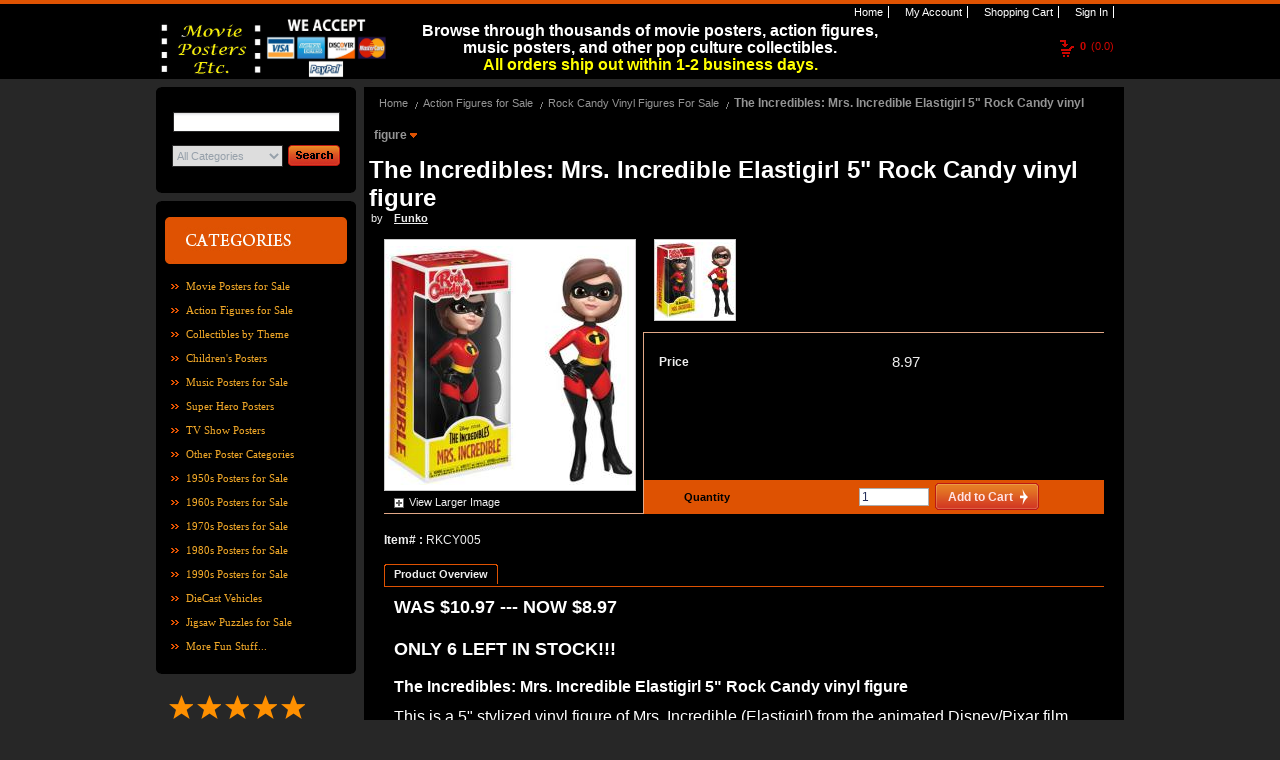

--- FILE ---
content_type: text/html;charset=UTF-8
request_url: https://www.moviepostersetc.com/MoviePostersEtc/the-incredibles-mrs-incredible-elastigirl-5-quot-rock-candy-vinyl-figure-40288bd86201c29201625e4b77542977-p.html
body_size: 7532
content:













	
	
	
	
	
	












<!DOCTYPE html PUBLIC "-//W3C//DTD XHTML 1.0 Transitional//EN" "http://www.w3.org/TR/xhtml1/DTD/xhtml1-transitional.dtd">
<html xmlns="http://www.w3.org/1999/xhtml">
	<head>
		<title>










The Incredibles: Mrs. Incredible Elastigirl 5&quot; Rock Candy vinyl figure </title>
		










<meta name="Keywords" content='' />
		










<meta name="Description" content='' />
		<meta http-equiv="x-ua-compatible" content="ie=7" />
		<meta http-equiv="Content-Type" content="text/html; charset=utf-8" />
		<meta http-equiv="Cache-Control" content="no-cache"/>
		<meta name="ROBOTS" content="INDEX, FOLLOW" />
		
			<meta name="google-site-verification" content="zjyWWDxGq17rzo2sv7Pwbit2O0afuNVs4SGRTSw3nw4" />
		

		<script type="text/javascript">
			var STORE_URL = "https://store.fastcommerce.com";
			var SYSTEM_URL = "http://legacy.fastcommerce.com";
			var MANAGE_URL = "http://management.fastcommerce.com";
		
			var STORE_SURL = "https://store.fastcommerce.com";
			var SYSTEM_SURL = "https://legacy.fastcommerce.com";
			var MANAGE_SURL = "https://management.fastcommerce.com";
			
			var DOMAIN = "fastcommerce.com";
			var STORE_NAME = "MoviePostersEtc";
		</script>
		
		<script type="text/javascript" src="/_static/styles/store/common/js/storetAll.gzjs?v=20210220"></script>
		<link href="/_static/styles/store/template8/layout/hlcf.css?v=20210428" rel="stylesheet" type="text/css" />	
<link href="/_static/styles/store/template8/themes/theme0/color.css" rel="stylesheet" type="text/css" />
<link href="/_static/styles/store/common/openArea.css" rel="stylesheet" type="text/css" />
<script type="text/javascript" src="/_static/styles/store/common/Spry/SpryEffects.js"></script>

	</head>
	<body>
		<div id="header">
			












<form method="post" id="signoutForm"
	action="/login.cz?method=signout">
	<input type="hidden" name="backToUrl" id="signOutBackToUrl"
		value="https://store.fastcommerce.com/render.cz?method=login&store=MoviePostersEtc">
</form>

<div id="sm" class="withtBox">
    <span class="tLeft">&nbsp;</span>
    <span class="tRight">&nbsp;</span>
    <span class="bLeft">&nbsp;</span>
    <span class="bRight">&nbsp;</span>
    <ul>
	    <li id="sm_home"><a href="/MoviePostersEtc/home.html"><span>&nbsp;</span>Home</a></li>
	    <li id="sm_myAccount"><a rel="nofollow" href="#" onclick="myAccount()" rel="nofollow"><span>&nbsp;</span>My Account</a></li>
	    <li id="sm_cart"><a rel="nofollow" href="/MoviePostersEtc/cart.html" rel="nofollow"><span>&nbsp;</span>Shopping Cart</a></li>
		
			
			<li id="sm_sign"><a href="#" onclick="login()" rel="nofollow"><span>&nbsp;</span>Sign In</a></li>
			
			
		       
    </ul>
</div>
<br />

<div class="cartBoxInfo">
	













	<div id="cart_info">
		<a href="#" onclick="viewCart()" rel="nofollow">
		<span>0</span>(0.0) 
		</a>
	</div>

</div>













<div id="areaHeader">
	
		<div style="text-align: center;">
<p class="MsoNormal" style="text-align: center;"><span style="color: rgb(255, 255, 255);"><span style="font-size: medium;"><span style="line-height: 107%; font-family: Arial, sans-serif; background-image: initial; background-position: initial; background-size: initial; background-repeat: initial; background-attachment: initial; background-origin: initial; background-clip: initial;"><b>Browse through thousands of movie posters, action figures, music posters, and other pop culture collectibles.</b></span></span></span><span style="color: rgb(0, 255, 255);"><span style="font-size: medium;"><span style="line-height: 107%; font-family: Arial, sans-serif; background-image: initial; background-position: initial; background-size: initial; background-repeat: initial; background-attachment: initial; background-origin: initial; background-clip: initial;"><span style="color: yellow;"><br />
<b> All orders ship out within 1-2 business days.</b></span></span></span></span></p>
</div>
	
</div>

<div class="headBoxT">
   	<span class="left">&nbsp;</span>
    <span class="middle">&nbsp;</span>
    











<div id="logo">
	
		<img src="/_staticProxy/content/ff808081163c05b001169d6655243ae9/MPE_word_logo.jpg" alt="" width="110" height="60" /><img src="/_staticProxy/content/ff808081163c05b001169d6655243ae9/We_Accept_Payments.jpg" alt="" width="120" height="60" /><br />
<br />
<br />
	
</div>


</div>









































		</div>
		<div id="container">
			<div class="contaiterBox">
				<div class="CB_T"><span class="CB_T_l">&nbsp;</span></div>
				














	



















	<div id="sidebar">
		<div class="mainbox">
			<div class="top"><span>&nbsp;</span></div>
			<div class="search">
				<form id="searchForm" method="post" action="/render.cz?method=searchProducts" onsubmit="return advancedSearch('searchForm')">
					<input type="hidden" name="store" value="MoviePostersEtc">		
					<input name="keywords" class="searchInput" maxLength="128" name="search" type="text" value=""/>
					<select id="categoryId" name="categoryId" size="1">
					<option value="ALL">All Categories</option>
					
						<option value="ff808181169459eb01169d7ede050660"  >
							Movie Posters for Sale
						</option>
					
						<option value="ff808181169459eb01169d7e9027065f"  >
							Action Figures for Sale
						</option>
					
						<option value="ff808181169459eb01169df1052a0a9f"  >
							Collectibles by Theme
						</option>
					
						<option value="ff8080813cdaffb8013ce4c1cc400668"  >
							Children's Posters
						</option>
					
						<option value="ff808181169459eb01169ded33b50a91"  >
							Music Posters for Sale
						</option>
					
						<option value="ff80818132707e05013292b00c5b1289"  >
							Super Hero Posters
						</option>
					
						<option value="ff80818130976e360130a2b0724b07a5"  >
							TV Show Posters
						</option>
					
						<option value="40288bca79220538017925532ae000d3"  >
							Other Poster Categories
						</option>
					
						<option value="ff8080813f18c0f4013f1ec9e7b3017d"  >
							1950s Posters for Sale
						</option>
					
						<option value="ff8081812869c36c0128a76c20c12db9"  >
							1960s Posters for Sale
						</option>
					
						<option value="ff8081812805027a0128052fbcac0015"  >
							1970s Posters for Sale
						</option>
					
						<option value="ff80818123929f420123c323326b289b"  >
							1980s Posters for Sale
						</option>
					
						<option value="40288be856a1a9e1015a42a6e39443a3"  >
							1990s Posters for Sale
						</option>
					
						<option value="ff8080813de86ca6013e06cd83f0182d"  >
							DieCast Vehicles
						</option>
					
						<option value="ff80818136de843b01375775e5574ee1"  >
							Jigsaw Puzzles for Sale
						</option>
					
						<option value="ff80818116a3fe8c0116a5a3fbc5041d"  >
							More Fun Stuff...
						</option>
					
					</select>
					<button class="btn_search" name="btn_search" type="submit"></button>
				</form>
			</div>
			<div class="bottom"><span>&nbsp;</span></div>
		</div>
		<div class="mainbox" style="margin-top:8px;" >
			<div class="top"><span>&nbsp;</span></div>
			<div class="gotoAllCat"><a rel="nofollow" style="cursor: pointer;" onclick="listAllCategories();"><img src="/_staticProxy/styles/store/template8/themes/theme0/images/icon_goAll02.gif" /></a></div>
			<div class="catogeryMain">
				<ul>
				
					<li >
						<a href="/MoviePostersEtc/movie-posters-for-sale-ff808181169459eb01169d7ede050660-c.html">Movie Posters for Sale</a>
					</li>
				
					<li >
						<a href="/MoviePostersEtc/action-figures-for-sale-ff808181169459eb01169d7e9027065f-c.html">Action Figures for Sale</a>
					</li>
				
					<li >
						<a href="/MoviePostersEtc/collectibles-by-theme-ff808181169459eb01169df1052a0a9f-c.html">Collectibles by Theme</a>
					</li>
				
					<li >
						<a href="/MoviePostersEtc/children-s-posters-ff8080813cdaffb8013ce4c1cc400668-c.html">Children&#039;s Posters</a>
					</li>
				
					<li >
						<a href="/MoviePostersEtc/music-posters-for-sale-ff808181169459eb01169ded33b50a91-c.html">Music Posters for Sale</a>
					</li>
				
					<li >
						<a href="/MoviePostersEtc/super-hero-posters-ff80818132707e05013292b00c5b1289-c.html">Super Hero Posters</a>
					</li>
				
					<li >
						<a href="/MoviePostersEtc/tv-show-posters-ff80818130976e360130a2b0724b07a5-c.html">TV Show Posters</a>
					</li>
				
					<li >
						<a href="/MoviePostersEtc/other-poster-categories-40288bca79220538017925532ae000d3-c.html">Other Poster Categories</a>
					</li>
				
					<li >
						<a href="/MoviePostersEtc/1950s-posters-for-sale-ff8080813f18c0f4013f1ec9e7b3017d-c.html">1950s Posters for Sale</a>
					</li>
				
					<li >
						<a href="/MoviePostersEtc/1960s-posters-for-sale-ff8081812869c36c0128a76c20c12db9-c.html">1960s Posters for Sale</a>
					</li>
				
					<li >
						<a href="/MoviePostersEtc/1970s-posters-for-sale-ff8081812805027a0128052fbcac0015-c.html">1970s Posters for Sale</a>
					</li>
				
					<li >
						<a href="/MoviePostersEtc/1980s-posters-for-sale-ff80818123929f420123c323326b289b-c.html">1980s Posters for Sale</a>
					</li>
				
					<li >
						<a href="/MoviePostersEtc/1990s-posters-for-sale-40288be856a1a9e1015a42a6e39443a3-c.html">1990s Posters for Sale</a>
					</li>
				
					<li >
						<a href="/MoviePostersEtc/diecast-vehicles-ff8080813de86ca6013e06cd83f0182d-c.html">DieCast Vehicles</a>
					</li>
				
					<li >
						<a href="/MoviePostersEtc/jigsaw-puzzles-for-sale-ff80818136de843b01375775e5574ee1-c.html">Jigsaw Puzzles for Sale</a>
					</li>
				
					<li >
						<a href="/MoviePostersEtc/more-fun-stuff--ff80818116a3fe8c0116a5a3fbc5041d-c.html">More Fun Stuff...</a>
					</li>
				
				</ul>
			</div>
			<div class="bottom"><span>&nbsp;</span></div>
		</div>
	
		












<div id="areaSidebar">
	
		<div style="min-height: 100px; overflow: hidden;" class="shopperapproved_widget ">&nbsp;</div>
<script type="text/javascript">var sa_interval = 5000;function saLoadScript(src) { var js = window.document.createElement('script'); js.src = src; js.type = 'text/javascript'; document.getElementsByTagName("head")[0].appendChild(js); } if (typeof(shopper_first) == 'undefined') saLoadScript('//www.shopperapproved.com/widgets/testimonial/3.0/22262.js'); shopper_first = true; </script>
<div style="text-align:right;"><a class="sa_footer" href="https://www.shopperapproved.com/reviews/moviepostersetc.com/" target="_blank" rel="nofollow"><img class="sa_widget_footer" style="border: 0;" alt="" src="//www.shopperapproved.com/widgets/widgetfooter-darklogo.png" /><br />
</a></div>
<div style="text-align: center;">&nbsp;</div>
<div style="text-align: left;"><span style="color: rgb(255, 204, 0);"><span style="font-family: Arial;"><span style="font-size: medium;">_____________________</span></span></span><span style="font-family: Arial;"><span style="color: rgb(255, 255, 0);"><span style="font-size: medium;"><br />
</span></span></span><span style="font-family: Arial;"><strong><span style="font-size: large;"><span style="color: rgb(255, 153, 0);">SHIPPING INFORMATION<br />
</span></span></strong></span><span style="color: rgb(255, 255, 255);"><span style="font-family: Arial;"><span style="font-size: medium;"><span style="color: rgb(0, 255, 0);"><br />
</span><span style="color: rgb(255, 255, 255);">Shipping costs vary and are calculated&nbsp; based upon package weight &amp; destination.&nbsp;&nbsp;</span><br />
<br />
</span></span></span><span style="color: rgb(255, 255, 255);"><span style="color: rgb(255, 255, 0);"><strong><span style="font-size: medium;"><span style="font-family: Arial;">For further information about shipping, please click on the Shipping Info &amp;</span>&nbsp;Policy link&nbsp;<span style="font-family: Arial;">at the bottom of the pag</span></span></strong></span><span style="color: rgb(255, 255, 0);"><strong><span style="font-size: medium; font-family: Arial;">e.<br />
</span></strong></span><span style="color: rgb(255, 204, 0);"><span style="font-size: medium; font-family: Arial;"><br />
<img src="/_staticProxy/content/ff808081163c05b001169d6655243ae9/MPE_Circular_Logo2.png" alt="" width="180" height="180" /></span></span></span></div>
	
</div>
	</div>





<div id="content">
	<div class="searchBar">
		<ul id="bread">
			
				<li>
					<a href="/MoviePostersEtc/home.html">Home</a>
				</li>
				
					<li>
						<a href="/MoviePostersEtc/action-figures-for-sale-ff808181169459eb01169d7e9027065f-c.html">Action Figures for Sale</a>
					</li>
				
					<li>
						<a href="/MoviePostersEtc/rock-candy-vinyl-figures-for-sale-40288bca61d1745a01625adca010313e-c.html">Rock Candy Vinyl Figures For Sale</a>
					</li>
				
				<li class='selected'><a href="#">The Incredibles: Mrs. Incredible Elastigirl 5&quot; Rock Candy vinyl figure&nbsp;</a></li>
			
		</ul>
	</div>
	
		
			
		











<form id="form_40288bd86201c29201625e4b77542977">
	<input type="hidden" name="store" value="MoviePostersEtc"/>
	<input type="hidden" name="productType" value="ITEM"/>
	<input type="hidden" name="productId" value="40288bd86201c29201625e4b77542977"/>
	<input type="hidden" id="productQuantity" name="productQuantity" value="6"/>

	<div class="detailtitle">
		<h1>The Incredibles: Mrs. Incredible Elastigirl 5&quot; Rock Candy vinyl figure</h1>
		<div></div>
		
			<div class="outInfo">
				<span>by&nbsp;&nbsp;</span><a href="/MoviePostersEtc/funko-ff80818126933d1f012694e1068b009d-brand.html">Funko</a>
			</div>
		
	</div>

	<div class="pDiscription">
		<dl class="imgview">
			<dt>
				<div id="stdimage" class="imgbig">
					
						<img src="/_staticProxy/content/ff808081163c05b001169d6655243ae9/mainimages/Mrs_Incredible_Rock_Candy_figure.jpg" alt="" title="" onload="formatImage(this,250,250)"/>
					
					
				</div>
					
				<div class="btn_view">
					
						<a id="viewLargerImage" href="javascript:showLargerImage('/_staticProxy/content/ff808081163c05b001169d6655243ae9/Mrs_Incredible_Rock_Candy_figure.jpg')">View Larger Image</a>
					
				</div>
			</dt>
			<dd class="imgsmdiv">
				
				
					<div class="imgsm" style="cursor: pointer;" onclick="changeImage('stdimage','/_staticProxy/content/ff808081163c05b001169d6655243ae9/mainimages/Mrs_Incredible_Rock_Candy_figure.jpg'), changeLargeImage('viewLargerImage','/_staticProxy/content/ff808081163c05b001169d6655243ae9/Mrs_Incredible_Rock_Candy_figure.jpg');">
						
						
							<img src="/_staticProxy/content/ff808081163c05b001169d6655243ae9/thumbimages/Mrs_Incredible_Rock_Candy_figure.jpg" onload="formatImage(this,80,80)"/>
						
					</div>
					
					
				
			</dd>
		</dl>
		
		<div class="detail">
			<div class="line">&nbsp;</div>
			<div class="prise">
				
				
		        	
		        		
				        	
				        	
				        		<div class="regularPrice"><span>Price</span><label>8.97</label></div>
				        	
				        
		        		
		        	
		        	
				
			</div>
			
				
					<div class="quantity">
						<div class="quantityLine">
							<label>Quantity</label>
							<input id="quantity" name="quantity" type="text" value="1" size="8" maxlength="7" class="input"
								onkeyup="updateTotalPrice('8.97','USD')" />&nbsp;&nbsp;
							
								
					   			
					   			
					   			
					   			
					    	

















<button class="buy" id="button_addToCart" type="button" onclick="addItemToCart('form_40288bd86201c29201625e4b77542977')">
	<span>
		<div class="left"></div>
		<font class="buttonText">Add to Cart</font>
		<div class="right"></div>
	</span>
</button>


						</div>
					</div>
				
			
		</div>
		<div class="line">&nbsp;</div>
		<div class="option">
			<div class="box_t_l">
				<div class="box_t_r">
					<div class="box_t_c">
					</div>
				</div>
			</div>
			<div class="box_c_l">
				<div class="box_c_r">
					<div class="box_c_c form-row">
						
					</div>
				</div>
			</div>
			<div class="box_b_l">
				<div class="box_b_r">
					<div class="box_b_c">
					</div>
				</div>
			</div>
		</div>
		<div class="message">
			<div class="box_t_l">
				<div class="box_t_r">
					<div class="box_t_c">
					</div>
				</div>
			</div>
			<div class="box_c_l">
				<div class="box_c_r">
					<div class="box_c_c">
						<span>Item#&nbsp;:&nbsp;</span>RKCY005<br />
						
						
						
					</div>
				</div>
			</div>
			<div class="box_b_l">
				<div class="box_b_r">
					<div class="box_b_c">
					</div>
				</div>
			</div>
		</div>
	</div>
</form>

<div class="moredetail">
	<div class="box_t_l">
		<div class="box_t_r">
			<div class="box_t_c">
			</div>
		</div>
	</div>
	<div class="box_c_l">
		<div class="box_c_r">
			<div class="box_c_c">
				
					<ul id="maintab" class="menu">
						
					  	
					   		<li class='selected'>
					   			<a rel="tcontent0"><span><strong>Product Overview</strong></span></a>
					   		</li>
					  	
					</ul>
					<div class="infoContent">
						
							<div id="tcontent0" class="tabcontent">
								<strong style="font-size: large;">WAS $10.97 --- NOW $8.97</strong><span style="font-size: large;"><strong><br />
</strong></span><span style="font-size: large;"><strong><br />
ONLY 6 LEFT IN STOCK!!!</strong></span><br />
<span style="font-size: medium;"><strong><br />
The Incredibles: Mrs. Incredible Elastigirl 5&quot; Rock Candy vinyl figure</strong></span><br />
<br />
<span style="font-size: medium;">This is a 5&quot; stylized vinyl figure of Mrs. Incredible (Elastigirl) from the animated Disney/Pixar film The Incredibles and the Rock Candy line of vinyl figures. The figure was produced by Funko and remains new and sealed in its original NEAR MINT packaging.&nbsp;</span>
							</div>
						
					</div>
				
			 </div>
		</div>
	</div>
	<div class="box_b_l">
		<div class="box_b_r">
			<div class="box_b_c">
			</div>
		</div>
	</div>
</div>


	<div class="breaddetail">
		<div class="box_t_l">
			<div class="box_t_r">
				<div class="box_t_c">
					This item is also in the following categories:
				</div>
			</div>
		</div>
		<div class="box_c_l">
			<div class="box_c_r">
				<div class="box_c_c">
					<div class="breaddiv">
						
							<ul class="bread">
								<li><a href="/MoviePostersEtc/home.html">Home</a></li>
								
									<li style=""><a href="/MoviePostersEtc/collectibles-by-theme-ff808181169459eb01169df1052a0a9f-c.html">Collectibles by Theme</a></li>
								
									<li style=""><a href="/MoviePostersEtc/disney-collectibles-for-sale-ff80818117d2f8570117f5ddfd2a4f89-c.html">Disney collectibles for sale</a></li>
								
									<li style=""><a href="/MoviePostersEtc/disney-animated-collectibles-for-sale-40288be8465bac7a0146b0d9a1d611d5-c.html">Disney Animated collectibles for sale</a></li>
								
									<li style="background:none"><a href="/MoviePostersEtc/the-incredibles-collectibles-for-sale-40288bca7bf2fe23017bf74ae76401d7-c.html">The Incredibles collectibles for sale</a></li>
								
							</ul>
						
							<ul class="bread">
								<li><a href="/MoviePostersEtc/home.html">Home</a></li>
								
									<li style=""><a href="/MoviePostersEtc/action-figures-for-sale-ff808181169459eb01169d7e9027065f-c.html">Action Figures for Sale</a></li>
								
									<li style=""><a href="/MoviePostersEtc/search-by-manufacturer-ff808181169459eb01169deecebf0a9a-c.html">Search by Manufacturer</a></li>
								
									<li style="background:none"><a href="/MoviePostersEtc/funko-action-figures-toys-for-sale-ff80818126932298012694ee90920095-c.html">Funko Action Figures/Toys For Sale</a></li>
								
							</ul>
						
							<ul class="bread">
								<li><a href="/MoviePostersEtc/home.html">Home</a></li>
								
									<li style=""><a href="/MoviePostersEtc/action-figures-for-sale-ff808181169459eb01169d7e9027065f-c.html">Action Figures for Sale</a></li>
								
									<li style=""><a href="/MoviePostersEtc/animated-cartoon-characters-action-figures-ff80818116a3fe8c0116a5d00acd0449-c.html">Animated & Cartoon Characters Action Figures</a></li>
								
									<li style=""><a href="/MoviePostersEtc/all-cartoons-animated-figures-for-sale-ff80818116f9842a01170a67400a22f9-c.html">All Cartoons & Animated Figures For Sale</a></li>
								
									<li style="background:none"><a href="/MoviePostersEtc/all-cartoons-animated-figures-h-l--ff80818118ba6c940118c3c329e54a15-c.html">All Cartoons & Animated figures (H-L)</a></li>
								
							</ul>
						
							<ul class="bread">
								<li><a href="/MoviePostersEtc/home.html">Home</a></li>
								
									<li style=""><a href="/MoviePostersEtc/action-figures-for-sale-ff808181169459eb01169d7e9027065f-c.html">Action Figures for Sale</a></li>
								
									<li style=""><a href="/MoviePostersEtc/super-hero-action-figures-for-sale-ff808181169459eb01169dff71310adb-c.html">Super Hero Action Figures For Sale</a></li>
								
									<li style="background:none"><a href="/MoviePostersEtc/other-super-hero-comic-action-figures-for-sale-ff808181169459eb01169dfff1c40ade-c.html">Other Super Hero & Comic Action Figures For Sale</a></li>
								
							</ul>
						
							<ul class="bread">
								<li><a href="/MoviePostersEtc/home.html">Home</a></li>
								
									<li style=""><a href="/MoviePostersEtc/action-figures-for-sale-ff808181169459eb01169d7e9027065f-c.html">Action Figures for Sale</a></li>
								
									<li style=""><a href="/MoviePostersEtc/all-action-figures-for-sale-ff80818116945a7a0116b648f1c85f07-c.html">All Action Figures For Sale</a></li>
								
									<li style="background:none"><a href="/MoviePostersEtc/all-action-figures-i--ff80818116945a7a0116b64f2e6a5f16-c.html">All Action Figures (I)</a></li>
								
							</ul>
						
							<ul class="bread">
								<li><a href="/MoviePostersEtc/home.html">Home</a></li>
								
									<li style=""><a href="/MoviePostersEtc/action-figures-for-sale-ff808181169459eb01169d7e9027065f-c.html">Action Figures for Sale</a></li>
								
									<li style=""><a href="/MoviePostersEtc/disney-action-figures-for-sale-ff80818116a3fe8c0116a5d03a98044a-c.html">Disney Action Figures For Sale</a></li>
								
									<li style="background:none"><a href="/MoviePostersEtc/miscellaneous-disney-action-figures-for-sale-ff80818116f9842a01170a6ae8192309-c.html">Miscellaneous Disney Action Figures For Sale</a></li>
								
							</ul>
						
							<ul class="bread">
								<li><a href="/MoviePostersEtc/home.html">Home</a></li>
								
									<li style=""><a href="/MoviePostersEtc/action-figures-for-sale-ff808181169459eb01169d7e9027065f-c.html">Action Figures for Sale</a></li>
								
									<li style=""><a href="/MoviePostersEtc/disney-action-figures-for-sale-ff80818116a3fe8c0116a5d03a98044a-c.html">Disney Action Figures For Sale</a></li>
								
									<li style="background:none"><a href="/MoviePostersEtc/all-disney-action-figures-for-sale-ff80818116f9842a01170a6afcbb230a-c.html">All Disney Action Figures For Sale</a></li>
								
							</ul>
						
							<ul class="bread">
								<li><a href="/MoviePostersEtc/home.html">Home</a></li>
								
									<li style=""><a href="/MoviePostersEtc/action-figures-for-sale-ff808181169459eb01169d7e9027065f-c.html">Action Figures for Sale</a></li>
								
									<li style="background:none"><a href="/MoviePostersEtc/sale-discounted-action-figures-toys-40288bd88a54eab6018cb6bc45cd6c59-c.html">SALE - Discounted Action Figures/Toys</a></li>
								
							</ul>
						
							<ul class="bread">
								<li><a href="/MoviePostersEtc/home.html">Home</a></li>
								
									<li style=""><a href="/MoviePostersEtc/collectibles-by-theme-ff808181169459eb01169df1052a0a9f-c.html">Collectibles by Theme</a></li>
								
									<li style=""><a href="/MoviePostersEtc/disney-collectibles-for-sale-ff80818117d2f8570117f5ddfd2a4f89-c.html">Disney collectibles for sale</a></li>
								
									<li style="background:none"><a href="/MoviePostersEtc/disney-animated-collectibles-for-sale-40288be8465bac7a0146b0d9a1d611d5-c.html">Disney Animated collectibles for sale</a></li>
								
							</ul>
						
							<ul class="bread">
								<li><a href="/MoviePostersEtc/home.html">Home</a></li>
								
									<li style=""><a href="/MoviePostersEtc/collectibles-by-theme-ff808181169459eb01169df1052a0a9f-c.html">Collectibles by Theme</a></li>
								
									<li style="background:none"><a href="/MoviePostersEtc/disney-collectibles-for-sale-ff80818117d2f8570117f5ddfd2a4f89-c.html">Disney collectibles for sale</a></li>
								
							</ul>
						
					</div>
				</div>
			</div>
			<div class="box_b_l">
				<div class="box_b_r">
					<div class="box_b_c">
					</div>
				</div>
			</div>
		</div>
	</div>



	
	<div class="relation">
		<div class="box_t_l">
			<div class="box_t_r">
				<div class="box_t_c">
				We suggest
				</div>
			</div>
		</div>
		<div class="box_c_l">
			<div class="box_c_r">
				<div class="box_c_c" id="ViewChoose">
					
					<dl class="item">
						<dt>
							<div class="img">
								<a href="/MoviePostersEtc/disney-pixar-mr-incredible-action-figure-thinkway-toys--40288bca53c7e374015598c2dd5054e5-p.html">
									<img border="0" src="/_staticProxy/content/ff808081163c05b001169d6655243ae9/thumbimages/Mr_Incredible_figure.jpg"  onload="formatImage(this,80,80)"/>
								</a>
							</div>
						</dt>
						<dd>
							<div class="itemtitle">
								<div><a href="/MoviePostersEtc/disney-pixar-mr-incredible-action-figure-thinkway-toys--40288bca53c7e374015598c2dd5054e5-p.html">Disney/Pixar: Mr. Incredible action figure (Thinkway Toys)</a>(DPIX001)</div>
							</div>
							<div class="itemprise">
								
									
										
				        					
								        	
								        		<div class="regularprice"><span>Price:&nbsp;</span><label>6.97</label></div>
								        	
								        
									
									
								
							</div>
							<div class="shipmessage">
								
							</div>
							<div class="clearBoth">&nbsp;</div>
						</dd>
					</dl>
					
					
					<dl class="item">
						<dt>
							<div class="img">
								<a href="/MoviePostersEtc/disney-pixar-2-quot-mr-incredible-mini-figure-thinkway-toys--40288be853c7e254015598e26dd150da-p.html">
									<img border="0" src="/_staticProxy/content/ff808081163c05b001169d6655243ae9/thumbimages/Mr_Incredible_mini_figure.jpg"  onload="formatImage(this,80,80)"/>
								</a>
							</div>
						</dt>
						<dd>
							<div class="itemtitle">
								<div><a href="/MoviePostersEtc/disney-pixar-2-quot-mr-incredible-mini-figure-thinkway-toys--40288be853c7e254015598e26dd150da-p.html">Disney/Pixar: 2&quot; Mr. Incredible mini figure (Thinkway Toys)</a>(DPIX003)</div>
							</div>
							<div class="itemprise">
								
									
										
				        					
								        	
								        		<div class="regularprice"><span>Price:&nbsp;</span><label>2.97</label></div>
								        	
								        
									
									
								
							</div>
							<div class="shipmessage">
								
							</div>
							<div class="clearBoth">&nbsp;</div>
						</dd>
					</dl>
					
					
					<div class="clearBoth"></div>
				</div>
			</div>
		</div>
		<div class="box_b_l">
			<div class="box_b_r">
				<div class="box_b_c">
				</div>
			</div>
		</div>
	</div>


<script type="application/ld+json">
{
	"@context": "http://schema.org/",
	"@type": "Product",
	"name": "The Incredibles: Mrs. Incredible Elastigirl 5&quot; Rock Candy vinyl figure",
	"sku": "RKCY005",
	"description": "",
	"image": ["http://www.moviepostersetc.com/_staticProxy/content/ff808081163c05b001169d6655243ae9/Mrs_Incredible_Rock_Candy_figure.jpg"],
	"brand": {
		"@type": "Thing",
		"name": "Funko"
	},
	"offers": {
		"@type": "Offer",
		"url": "http://www.moviepostersetc.com/MoviePostersEtc/the-incredibles-mrs-incredible-elastigirl-5-quot-rock-candy-vinyl-figure-40288bd86201c29201625e4b77542977-p.html",
		"itemCondition": "https://schema.org/NewCondition",
		"availability": "http://schema.org/InStock",
		"priceCurrency": "USD",
		"price": 8.97
	}
}
</script>

<script type="text/javascript">
var maintab=document.getElementById("maintab");
if(maintab != null){
	initializetabcontent("maintab");
}
</script>

	
	
	<div class="clearBoth"></div>
</div>
				<div class="clearBoth">&nbsp;</div>
				<div class="CB_B"><span class="CB_B_l">&nbsp;</span></div>
			</div>
		</div>
		<div class="CT_boxBL">
			<div class="CT_boxBR">
		    	<div class="CT_boxBC">&nbsp;</div>
		    </div>
		</div>
		<div id="footer">
			












<div class="contaiterBox">
	<div class="CB_T"><span class="CB_T_l">&nbsp;</span></div>
	<div id="footerBottom">
		<p class="footInfo">
			<span>&copy; 2026 Movie Posters Etc. Ltd., All rights reserved.&nbsp;&nbsp;<a href="http://www.fastcommerce.com/" target="_blank" rel="nofollow">Shopping Cart Software</a> by FastCommerce.com</span>
		</p>
	</div>
	<div class="CB_B"><span class="CB_B_l">&nbsp;</span></div>
</div>













<div id="areaFooter">
	
		<div style="text-align: center">&nbsp; &nbsp;&nbsp;<a target="_blank" href="http://www.moviepostersetc.com/MoviePostersEtc/page-ff8080813eab0a67013ef1a11a5716d4.html"><span style="font-size: small"><span style="color: rgb(255,153,0)">Customer Reviews</span></span></a><span style="font-size: small">&nbsp;&nbsp;</span><a target="_blank" href="http://www.moviepostersetc.com/MoviePostersEtc/page-ff80818117cf31ad0117d0c62a671100.html"><span style="font-size: small"><span style="color: rgb(255,153,0)">About Us</span></span></a><span style="font-size: small">&nbsp;&nbsp; </span><a target="_blank" href="http://www.moviepostersetc.com/MoviePostersEtc/page-ff80818117cf31620117d0c9c1bb0f15.html"><span style="font-size: small"><span style="color: rgb(255,153,0)">Contact Us</span></span></a><span style="font-size: small">&nbsp; &nbsp;</span><span style="color: rgb(255,153,0)"><a target="_blank" href="http://www.moviepostersetc.com/MoviePostersEtc/page-ff80818117cf31ff0117d0a791aa184d.html"><span style="font-size: small"><span style="color: rgb(255,153,0)">FAQs</span></span></a></span><span style="font-size: small"><span style="color: rgb(255,153,0)">&nbsp;&nbsp;</span><font color="#ff9900">&nbsp;</font></span><span style="font-size: small"><font color="#ff9900"><a target="_blank" href="http://www.moviepostersetc.com/MoviePostersEtc/page-40288bd8465bb3400146645c3d1a0305.html"><span style="color: rgb(255, 153, 0);"><span style="font-size: small;">Shipping Info &amp;&nbsp;Policy</span></span></a>&nbsp; </font></span><a target="_blank" href="http://www.moviepostersetc.com/MoviePostersEtc/page-ff8081812a9dab9d012ab73debce19ab.html"><span style="font-size: small"><span style="color: rgb(255,153,0)">Privacy Policy &amp; Security</span></span></a><span style="font-size: small">&nbsp;&nbsp;&nbsp;</span><span style="color: rgb(255,204,0)"><span style="color: rgb(255,204,0)"><span style="color: rgb(255,204,0)"><span style="color: rgb(255,153,0)"><span style="color: rgb(255,153,0)"><span style="color: rgb(255,153,0)"><span style="font-size: small"><a target="_blank" href="http://www.moviepostersetc.com/MoviePostersEtc/page-ff80818117cf31ad0117d0b80e280ff8.html"><span style="color: rgb(255, 153, 0);">Return Policy &amp; Order Cancellations</span></a></span><span style="color: rgb(255, 153, 0);"><span style="font-size: small;">&nbsp;</span></span></span></span></span></span></span></span><span style="color: rgb(255,153,0)"><span><br />
<br />
</span></span><span style="color: rgb(255,255,255)"><br />
<br />
</span></div>
<br />
<div style="text-align: right"><a href="https://bsky.app/profile/movie-posters-etc.bsky.social" target="_blank"><img src="/_staticProxy/content/ff808081163c05b001169d6655243ae9/BlueSky_logo.jpg" alt="" width="45" height="45" /></a>&nbsp;&nbsp;<a href="https://www.instagram.com/movie_posters_etc/" target="_blank"><img src="/_staticProxy/content/ff808081163c05b001169d6655243ae9/Instagram_logo.jpg" alt="" width="45" height="45" /></a>&nbsp;<a target="_blank" href="http://www.facebook.com/pages/Movie-Posters-Etc/280096520113"><img src="/_staticProxy/content/ff808081163c05b001169d6655243ae9/Facebook_logo.jpg" alt="" width="45" height="45" /></a>&nbsp;&nbsp;<a target="_blank" href="http://twitter.com/MoviePostersEtc"><img src="/_staticProxy/content/ff808081163c05b001169d6655243ae9/X_Logo.jpg" alt="" width="45" height="45" /></a></div>
	
</div>
		</div>
		











<!-- <script type="text/javascript">
	var gaJsHost = (("https:" == document.location.protocol) ? "https://ssl." : "http://www.");
	document.write("\<script src='" + gaJsHost + "google-analytics.com/ga.js' type='text/javascript'>\<\/script>" );
</script>
 -->
<script type='text/javascript' src='https://ssl.google-analytics.com/ga.js'></script>
<script type="text/javascript">
	var fcTracker = _gat._getTracker("UA-2012980-4");
	fcTracker._initData();
	fcTracker._trackPageview();
	
		var cusTracker = _gat._getTracker("UA-6602795-1");
		cusTracker._initData();
		cusTracker._trackPageview(); 
	
</script>

		<script type="text/javascript">
			document.write("<iframe id='callbackframe' name='callbackframe' style='display:none' src='/blank.html'></iframe>");
		</script>
		<noscript>
			<div style="position:absolute; left:400px; top:0px; height:40px; z-index:1000; border:solid 1px #ccc;"><img src="/_staticProxy/styles/store/common/images/noscript.png"/></div>
		</noscript>
		
		
			<script async src="https://www.googletagmanager.com/gtag/js?id=G-RZPNJRM6C8"></script> 
			<script async src="https://www.googletagmanager.com/gtag/js?id=AW-1071816880"></script>
			<script> 
				window.dataLayer = window.dataLayer || []; 
				function gtag() { dataLayer.push(arguments); } 
				gtag('js', new Date()); 
				gtag('config', 'G-RZPNJRM6C8'); 
				gtag('config', 'AW-1071816880');
			</script>
			<script async custom-element="amp-analytics" src="https://cdn.ampproject.org/v0/amp-analytics-0.1.js"></script>
			<amp-analytics type="gtag" data-credentials="include"> 
				<script type="application/json"> 
				{ 
					"vars": { 
						"gtag_id": "AW-1071816880", 
						"config": { "AW-1071816880": { "groups": "default" } } 
					}, 
					"triggers": {} 
				} 
				</script> 
			</amp-analytics>
		
		<script type="application/ld+json">
		{
  			"@context": "http://schema.org",
  			"@type": "WebSite",
  			"url": "http://www.moviepostersetc.com",
  			"potentialAction": {
    			"@type": "SearchAction",
   	 			"target": "http://www.moviepostersetc.com/render.cz?method=searchProducts&store=MoviePostersEtc&categoryId=ALL&keywords={search_term_string}",
    			"query-input": "required name=search_term_string"
  			}
		}
		</script>
	</body>
</html>


--- FILE ---
content_type: application/javascript
request_url: https://www.shopperapproved.com/widgets/testimonial/3.0/22262.js
body_size: 12394
content:

var sa_widget_overall = '4.9';
var sa_widget_overallcount = '3114';
var dark_logo = 'https://www.shopperapproved.com/widgets/images/widgetfooter-darklogo-eng.png';
var darknarrow_logo = 'https://www.shopperapproved.com/widgets/images/widgetfooter-darknarrow-eng.png';
var white_logo = 'https://www.shopperapproved.com/widgets/images/widgetfooter-whitelogo-eng.png';
var whitenarrow_logo = 'https://www.shopperapproved.com/widgets/images/widgetfooter-whitenarrow-eng.png';
var colorized_logo = 'https://www.shopperapproved.com/widgets/images/widgetfooter-darklogo-eng-colorized.png';

//Cached 2026-01-29 02:45:27

sa_id = '22262';
sa_widget_contents = [{"name":"<span class=\"sa_displayname\">the L.<\/span><span class=\"sa_location\">- <span class=\"sa_stateprov\">FL<\/span>, <span class=\"sa_country\">United States<\/span><\/span>","date":"18 Jan 2026","stars":"5.0","link":"https:\/\/www.shopperapproved.com\/reviews\/moviepostersetc.com?reviewid=213454160","comments":"    packed with 200 percent care , so your items  do not get destroyed in the mail  , they care and came in the mail within 5-6-7 days after ordering , i am very happy with them , go for it !!\n    "},{"name":"<span class=\"sa_displayname\">Joe M.<\/span><span class=\"sa_location\">- <span class=\"sa_stateprov\">OH<\/span>, <span class=\"sa_country\">United States<\/span><\/span>","date":"13 Jan 2026","stars":"5.0","link":"https:\/\/www.shopperapproved.com\/reviews\/moviepostersetc.com?reviewid=213166818","comments":"    The service was exceptional and the poster arrived in a reasonable time in excellent condition. The care in which it was packaged in a box with packaging paper and bubble wrap was very much appreciated.<br><br>Thank you\n    "},{"name":"<span class=\"sa_displayname sa_anonymous\">A Reviewer<\/span>","date":"04 Jan 2026","stars":"5.0","link":"https:\/\/www.shopperapproved.com\/reviews\/moviepostersetc.com?reviewid=212706601","comments":"    Great and fast shipping best site for rare toys\n    "},{"name":"<span class=\"sa_displayname\">D<\/span><span class=\"sa_location\">- <span class=\"sa_stateprov\">TX<\/span>, <span class=\"sa_country\">United States<\/span><\/span>","date":"04 Jan 2026","stars":"5.0","link":"https:\/\/www.shopperapproved.com\/reviews\/moviepostersetc.com?reviewid=212697475","comments":"    No issues, fast shipping, items as described and in excellent condition\n    "},{"name":"<span class=\"sa_displayname sa_anonymous\">A Reviewer<\/span><span class=\"sa_location\">- <span class=\"sa_stateprov\">NE<\/span>, <span class=\"sa_country\">United States<\/span><\/span>","date":"29 Dec 2025","stars":"5.0","link":"https:\/\/www.shopperapproved.com\/reviews\/moviepostersetc.com?reviewid=212409281","comments":"    Received products in a timely manner. Products received were exactly as shown online.\n    "},{"name":"<span class=\"sa_displayname\">Jo<\/span><span class=\"sa_location\">- <span class=\"sa_stateprov\">MD<\/span>, <span class=\"sa_country\">United States<\/span><\/span>","date":"28 Dec 2025","stars":"5.0","link":"https:\/\/www.shopperapproved.com\/reviews\/moviepostersetc.com?reviewid=212360774","comments":"    Great products, fast delivery, good packaging\n    "},{"name":"<span class=\"sa_displayname\">Mike<\/span><span class=\"sa_location\">- <span class=\"sa_stateprov\">CA<\/span>, <span class=\"sa_country\">United States<\/span><\/span>","date":"28 Dec 2025","stars":"5.0","link":"https:\/\/www.shopperapproved.com\/reviews\/moviepostersetc.com?reviewid=212360588","comments":"    Excellent quick delivery and the poster looked great, thanks!\n    "},{"name":"<span class=\"sa_displayname\">On T.<\/span><span class=\"sa_location\">- <span class=\"sa_stateprov\">MN<\/span>, <span class=\"sa_country\">United States<\/span><\/span>","date":"28 Dec 2025","stars":"5.0","link":"https:\/\/www.shopperapproved.com\/reviews\/moviepostersetc.com?reviewid=212359668","comments":"    Needed something on short notice, got it on time. It's all good.\n    "},{"name":"<span class=\"sa_displayname\">John<\/span><span class=\"sa_location\">- <span class=\"sa_stateprov\">Pennsylvania<\/span>, <span class=\"sa_country\">united states<\/span><\/span>","date":"26 Dec 2025","stars":"5.0","link":"https:\/\/www.shopperapproved.com\/reviews\/moviepostersetc.com?reviewid=211840964","comments":"    Shopped here several times and happy with results. Fast shipping and well package. Good price.\n    "},{"name":"<span class=\"sa_displayname\">Jacob<\/span><span class=\"sa_location\">- <span class=\"sa_stateprov\">TX<\/span>, <span class=\"sa_country\">United States<\/span><\/span>","date":"23 Dec 2025","stars":"5.0","link":"https:\/\/www.shopperapproved.com\/reviews\/moviepostersetc.com?reviewid=212156593","comments":"    Showed up promptly with no issue.\n    "},{"name":"<span class=\"sa_displayname\">James A.<\/span><span class=\"sa_location\">- <span class=\"sa_stateprov\">IN<\/span>, <span class=\"sa_country\">United States<\/span><\/span>","date":"23 Dec 2025","stars":"5.0","link":"https:\/\/www.shopperapproved.com\/reviews\/moviepostersetc.com?reviewid=212156357","comments":"    James is the very best.  He should be promoted to manager if he is not already.    He was on top of my orders and replied quickly to my questions and concerns.\n    "},{"name":"<span class=\"sa_displayname\">Danielle<\/span><span class=\"sa_location\">- <span class=\"sa_stateprov\">WV<\/span>, <span class=\"sa_country\">United States<\/span><\/span>","date":"18 Dec 2025","stars":"5.0","link":"https:\/\/www.shopperapproved.com\/reviews\/moviepostersetc.com?reviewid=211890116","comments":"    Easy shopping experience, had exactly what I was in search of, and my order arrived pretty quickly.  I'd definitely order from Movie Posters Etc again!!\n    "},{"name":"<span class=\"sa_displayname\">Ruth S.<\/span>","date":"17 Dec 2025","stars":"5.0","link":"https:\/\/www.shopperapproved.com\/reviews\/moviepostersetc.com?reviewid=211845358","comments":"    My order was processed very quickly. I received the package in less than a week! I couldn't be happier with the product. I will definitely be buying again.\n    "},{"name":"<span class=\"sa_displayname\">Jaime<\/span><span class=\"sa_location\">- <span class=\"sa_stateprov\">IN<\/span>, <span class=\"sa_country\">United States<\/span><\/span>","date":"15 Dec 2025","stars":"5.0","link":"https:\/\/www.shopperapproved.com\/reviews\/moviepostersetc.com?reviewid=211680695","comments":"    Absolutely loved how well packaged this was. <br>Multiple figures came extremely well packaged, completely unharmed unlike the single figure I bought from Amazon.\n    "},{"name":"<span class=\"sa_displayname\">Beth<\/span><span class=\"sa_location\">- <span class=\"sa_stateprov\">MO<\/span>, <span class=\"sa_country\">United States<\/span><\/span>","date":"14 Dec 2025","stars":"5.0","link":"https:\/\/www.shopperapproved.com\/reviews\/moviepostersetc.com?reviewid=211666996","comments":"    My funko pop came quick without any damage and was adorable.\n    "},{"name":"<span class=\"sa_displayname sa_anonymous\">A Reviewer<\/span><span class=\"sa_location\">- <span class=\"sa_stateprov\">CA<\/span>, <span class=\"sa_country\">United States<\/span><\/span>","date":"14 Dec 2025","stars":"5.0","link":"https:\/\/www.shopperapproved.com\/reviews\/moviepostersetc.com?reviewid=211660612","comments":"    My overall experience with this business was positive, the order and shipping were taken care of in a timely manner. I would recommend this company.\n    "},{"name":"<span class=\"sa_displayname\">Kari<\/span><span class=\"sa_location\">- <span class=\"sa_stateprov\">IL<\/span>, <span class=\"sa_country\">United States<\/span><\/span>","date":"14 Dec 2025","stars":"5.0","link":"https:\/\/www.shopperapproved.com\/reviews\/moviepostersetc.com?reviewid=211656830","comments":"    Fast shipping!  Perfect!\n    "},{"name":"<span class=\"sa_displayname\">Babygirl017<\/span><span class=\"sa_location\">- <span class=\"sa_stateprov\">NC<\/span>, <span class=\"sa_country\">United States<\/span><\/span>","date":"07 Dec 2025","stars":"5.0","link":"https:\/\/www.shopperapproved.com\/reviews\/moviepostersetc.com?reviewid=211232737","comments":"    Very professional everything was perfect!\n    "},{"name":"<span class=\"sa_displayname\">Eve<\/span><span class=\"sa_location\">- <span class=\"sa_stateprov\">TX<\/span>, <span class=\"sa_country\">United States<\/span><\/span>","date":"30 Nov 2025","stars":"5.0","link":"https:\/\/www.shopperapproved.com\/reviews\/moviepostersetc.com?reviewid=210759397","comments":"    Overall experience was great, my order came very soon and it was in perfect condition.\n    "},{"name":"<span class=\"sa_displayname\">LL<\/span><span class=\"sa_location\">- <span class=\"sa_stateprov\">PA<\/span>, <span class=\"sa_country\">United States<\/span><\/span>","date":"30 Nov 2025","stars":"5.0","link":"https:\/\/www.shopperapproved.com\/reviews\/moviepostersetc.com?reviewid=210756133","comments":"    Great experience!! Best prices and a large variety. Had what I wanted plus much more! Will definitely be back.\n    "},{"name":"<span class=\"sa_displayname\">Ronna P.<\/span><span class=\"sa_location\">- <span class=\"sa_stateprov\">KY<\/span>, <span class=\"sa_country\">United States<\/span><\/span>","date":"30 Nov 2025","stars":"5.0","link":"https:\/\/www.shopperapproved.com\/reviews\/moviepostersetc.com?reviewid=210754634","comments":"    It was so easy to find what I wanted and make the purchase. I enjoyed the site and will definitely order from here again.\n    "},{"name":"<span class=\"sa_displayname\">RobynAnn<\/span><span class=\"sa_location\">- <span class=\"sa_stateprov\">IN<\/span>, <span class=\"sa_country\">United States<\/span><\/span>","date":"24 Nov 2025","stars":"5.0","link":"https:\/\/www.shopperapproved.com\/reviews\/moviepostersetc.com?reviewid=210320262","comments":"    Very fast and affordable shipping.  Both items purchased arrived as described in good condition.  Highly recommend.\n    "},{"name":"<span class=\"sa_displayname\">Anthony W.<\/span><span class=\"sa_location\">- <span class=\"sa_stateprov\">WV<\/span>, <span class=\"sa_country\">United States<\/span><\/span>","date":"23 Nov 2025","stars":"5.0","link":"https:\/\/www.shopperapproved.com\/reviews\/moviepostersetc.com?reviewid=210291526","comments":"    Beautiful poster of a lion\n    "},{"name":"<span class=\"sa_displayname\">Culpeper C.<\/span><span class=\"sa_location\">- <span class=\"sa_stateprov\">VA<\/span>, <span class=\"sa_country\">United States<\/span><\/span>","date":"23 Nov 2025","stars":"5.0","link":"https:\/\/www.shopperapproved.com\/reviews\/moviepostersetc.com?reviewid=210287564","comments":"    No problems, item came well protected and packaged.\n    "},{"name":"<span class=\"sa_displayname\">Bobbie<\/span>","date":"16 Nov 2025","stars":"5.0","link":"https:\/\/www.shopperapproved.com\/reviews\/moviepostersetc.com?reviewid=209881386","comments":"    Fast shipping very well packaged as described will be buying again!\n    "},{"name":"<span class=\"sa_displayname\">Ryan<\/span><span class=\"sa_location\">- <span class=\"sa_stateprov\">NV<\/span>, <span class=\"sa_country\">United States<\/span><\/span>","date":"16 Nov 2025","stars":"5.0","link":"https:\/\/www.shopperapproved.com\/reviews\/moviepostersetc.com?reviewid=209881251","comments":"    Quickly shipped and I'm happy with the poster\n    "},{"name":"<span class=\"sa_displayname\">Cheryl P.<\/span><span class=\"sa_location\">- <span class=\"sa_stateprov\">TX<\/span>, <span class=\"sa_country\">United States<\/span><\/span>","date":"09 Nov 2025","stars":"5.0","link":"https:\/\/www.shopperapproved.com\/reviews\/moviepostersetc.com?reviewid=209459465","comments":"    the site was easy to navigate!  the process to check out for my selection was easy as well!  My item was shipped with care and received in excellent condition!\n    "},{"name":"<span class=\"sa_displayname\">Juan<\/span><span class=\"sa_location\">- <span class=\"sa_stateprov\">IL<\/span>, <span class=\"sa_country\">United States<\/span><\/span>","date":"02 Nov 2025","stars":"5.0","link":"https:\/\/www.shopperapproved.com\/reviews\/moviepostersetc.com?reviewid=209067162","comments":"    Quick shipping....Item nicely packaged.....just as described\n    "},{"name":"<span class=\"sa_displayname\">Niels<\/span><span class=\"sa_location\">- <span class=\"sa_stateprov\">UT<\/span>, <span class=\"sa_country\">United States<\/span><\/span>","date":"02 Nov 2025","stars":"5.0","link":"https:\/\/www.shopperapproved.com\/reviews\/moviepostersetc.com?reviewid=209058168","comments":"    Everything went well. The product met my expectations.\n    "},{"name":"<span class=\"sa_displayname\">Sandi V.<\/span><span class=\"sa_location\">- <span class=\"sa_stateprov\">IN<\/span>, <span class=\"sa_country\">United States<\/span><\/span>","date":"27 Oct 2025","stars":"5.0","link":"https:\/\/www.shopperapproved.com\/reviews\/moviepostersetc.com?reviewid=208733712","comments":"    Excellent experience. Good Communication regarding my order and very fast shipping.\n    "},{"name":"<span class=\"sa_displayname\">Eugene K.<\/span><span class=\"sa_location\">- <span class=\"sa_stateprov\">CA<\/span>, <span class=\"sa_country\">United States<\/span><\/span>","date":"26 Oct 2025","stars":"5.0","link":"https:\/\/www.shopperapproved.com\/reviews\/moviepostersetc.com?reviewid=208677492","comments":"    Awesome. I'd botched mailing address linking my debit card and was emailed and voicemailed notification immediately.<br><br>Also, I believe the only dealer who even had this poster available. And it's a rarity, the movie...<br><br>G\n    "},{"name":"<span class=\"sa_displayname\">Zach<\/span><span class=\"sa_location\">- <span class=\"sa_stateprov\">CA<\/span>, <span class=\"sa_country\">United States<\/span><\/span>","date":"26 Oct 2025","stars":"5.0","link":"https:\/\/www.shopperapproved.com\/reviews\/moviepostersetc.com?reviewid=208676399","comments":"    Great experience\n    "},{"name":"<span class=\"sa_displayname\">Nice I.<\/span><span class=\"sa_location\">- <span class=\"sa_stateprov\">MO<\/span>, <span class=\"sa_country\">United States<\/span><\/span>","date":"19 Oct 2025","stars":"5.0","link":"https:\/\/www.shopperapproved.com\/reviews\/moviepostersetc.com?reviewid=208309283","comments":"    Item as described, fair price, very fast shipment. Would buy again.\n    "},{"name":"<span class=\"sa_displayname\">Tinmanbxx<\/span><span class=\"sa_location\">- <span class=\"sa_stateprov\">NJ<\/span>, <span class=\"sa_country\">United States<\/span><\/span>","date":"15 Oct 2025","stars":"5.0","link":"https:\/\/www.shopperapproved.com\/reviews\/moviepostersetc.com?reviewid=208074988","comments":"    Excellent service.\n    "},{"name":"<span class=\"sa_displayname sa_anonymous\">A Reviewer<\/span><span class=\"sa_location\">- <span class=\"sa_stateprov\">KS<\/span>, <span class=\"sa_country\">United States<\/span><\/span>","date":"14 Oct 2025","stars":"5.0","link":"https:\/\/www.shopperapproved.com\/reviews\/moviepostersetc.com?reviewid=208036480","comments":"    website was easy to navigate\n    "},{"name":"<span class=\"sa_displayname\">Shawn M.<\/span><span class=\"sa_location\">- <span class=\"sa_stateprov\">MI<\/span>, <span class=\"sa_country\">United States<\/span><\/span>","date":"12 Oct 2025","stars":"5.0","link":"https:\/\/www.shopperapproved.com\/reviews\/moviepostersetc.com?reviewid=207929813","comments":"    Excellent customer experience\n    "},{"name":"<span class=\"sa_displayname\">Jane<\/span><span class=\"sa_location\">- <span class=\"sa_stateprov\">CA<\/span>, <span class=\"sa_country\">United States<\/span><\/span>","date":"08 Oct 2025","stars":"5.0","link":"https:\/\/www.shopperapproved.com\/reviews\/moviepostersetc.com?reviewid=207703851","comments":"    Great fast shipping loved it\n    "},{"name":"<span class=\"sa_displayname\">Ericgn<\/span><span class=\"sa_location\">- <span class=\"sa_stateprov\">FL<\/span>, <span class=\"sa_country\">United States<\/span><\/span>","date":"28 Sep 2025","stars":"5.0","link":"https:\/\/www.shopperapproved.com\/reviews\/moviepostersetc.com?reviewid=207216208","comments":"    Order was acurate. Fast shipping. Would buy again\n    "},{"name":"<span class=\"sa_displayname\">Frank O.<\/span><span class=\"sa_location\">- <span class=\"sa_stateprov\">NY<\/span>, <span class=\"sa_country\">United States<\/span><\/span>","date":"16 Sep 2025","stars":"5.0","link":"https:\/\/www.shopperapproved.com\/reviews\/moviepostersetc.com?reviewid=206569904","comments":"    Wonderful transaction. Quick shipment and arrived in pristine condition.\n    "},{"name":"<span class=\"sa_displayname\">Vicky<\/span><span class=\"sa_location\">- <span class=\"sa_stateprov\">CA<\/span>, <span class=\"sa_country\">United States<\/span><\/span>","date":"15 Sep 2025","stars":"5.0","link":"https:\/\/www.shopperapproved.com\/reviews\/moviepostersetc.com?reviewid=206565867","comments":"    Poster is perfect, arrived as promised.<br>I recommend this seller.\n    "},{"name":"<span class=\"sa_displayname\">Connecticut, U.<\/span><span class=\"sa_location\">- <span class=\"sa_stateprov\">CT<\/span>, <span class=\"sa_country\">United States<\/span><\/span>","date":"15 Sep 2025","stars":"5.0","link":"https:\/\/www.shopperapproved.com\/reviews\/moviepostersetc.com?reviewid=206519283","comments":"    Poster arrived in excellent shipping packaging, it arrived very quickly, and was in perfect condition exactly as described.\n    "},{"name":"<span class=\"sa_displayname\">Sue W.<\/span><span class=\"sa_location\">- <span class=\"sa_stateprov\">Hampshire<\/span>, <span class=\"sa_country\">United Kingdom<\/span><\/span>","date":"31 Aug 2025","stars":"5.0","link":"https:\/\/www.shopperapproved.com\/reviews\/moviepostersetc.com?reviewid=205760823","comments":"    I was on holiday from the UK and when I placed my order I used what I thought would be the most appropriate delivery service.  I then received an email from James who had amended the delivery service to what he thought would be the most likely to get the parcel to me before I left the USA.  This was most appreciated and so I emailed to thank him.<br><br>He watched for the delivery confirmation and sent another email to ensure I received it.  <br><br>I have really appreciated the help and attention from James and it lead me to have a most pleasant experience with your company.<br><br>BTW, my grandson loved the Hot Wheels cars that I purchased from you.<br><br>Thank you to James and thank you to your company for having chosen a lovely person to represent your company.<br><br>My appreciation to all concerned.<br><br>Best regards, Sue\n    "},{"name":"<span class=\"sa_displayname\">Keith<\/span><span class=\"sa_location\">- <span class=\"sa_stateprov\">LA<\/span>, <span class=\"sa_country\">United States<\/span><\/span>","date":"18 Aug 2025","stars":"5.0","link":"https:\/\/www.shopperapproved.com\/reviews\/moviepostersetc.com?reviewid=205039068","comments":"    The poster was very high quality and officially licensed, not a bootleg print like you get from Amazon. It was also mailed in an actual poster tube, which was awesome and prevented damage.\n    "},{"name":"<span class=\"sa_displayname\">John<\/span><span class=\"sa_location\">- <span class=\"sa_stateprov\">TN<\/span>, <span class=\"sa_country\">United States<\/span><\/span>","date":"03 Aug 2025","stars":"5.0","link":"https:\/\/www.shopperapproved.com\/reviews\/moviepostersetc.com?reviewid=204251863","comments":"    Great service. Fast shipping.\n    "},{"name":"<span class=\"sa_displayname\">WGW<\/span><span class=\"sa_location\">- <span class=\"sa_stateprov\">NY<\/span>, <span class=\"sa_country\">United States<\/span><\/span>","date":"03 Aug 2025","stars":"5.0","link":"https:\/\/www.shopperapproved.com\/reviews\/moviepostersetc.com?reviewid=204250879","comments":"    Rare poster had a fantastic price. Poster arrived fast, in exceptional condition.\n    "},{"name":"<span class=\"sa_displayname sa_anonymous\">A Reviewer<\/span>","date":"03 Aug 2025","stars":"5.0","link":"https:\/\/www.shopperapproved.com\/reviews\/moviepostersetc.com?reviewid=204249634","comments":"    Good experience\n    "},{"name":"<span class=\"sa_displayname\">LD<\/span><span class=\"sa_location\">- <span class=\"sa_stateprov\">OH<\/span>, <span class=\"sa_country\">United States<\/span><\/span>","date":"29 Jul 2025","stars":"5.0","link":"https:\/\/www.shopperapproved.com\/reviews\/moviepostersetc.com?reviewid=203991175","comments":"    Great experience!  Lowest prices on the web! Fast shipping and items all arrived safely. Will definitely be back and recommend to others.\n    "},{"name":"<span class=\"sa_displayname\">Wood25<\/span><span class=\"sa_location\">- <span class=\"sa_stateprov\">PA<\/span>, <span class=\"sa_country\">United States<\/span><\/span>","date":"28 Jul 2025","stars":"5.0","link":"https:\/\/www.shopperapproved.com\/reviews\/moviepostersetc.com?reviewid=203920502","comments":"    quality products and service. thanks for everything\n    "},{"name":"<span class=\"sa_displayname\">Poe<\/span><span class=\"sa_location\">- <span class=\"sa_stateprov\">MD<\/span>, <span class=\"sa_country\">United States<\/span><\/span>","date":"15 Jul 2025","stars":"5.0","link":"https:\/\/www.shopperapproved.com\/reviews\/moviepostersetc.com?reviewid=203177929","comments":"    Excellent choices that are often hard to find. Great place to shop!\n    "},{"name":"<span class=\"sa_displayname\">LM<\/span>","date":"10 Jul 2025","stars":"5.0","link":"https:\/\/www.shopperapproved.com\/reviews\/moviepostersetc.com?reviewid=202952043","comments":"    Great service and the condition of the carded figures was excellent\n    "},{"name":"<span class=\"sa_displayname\">Angi<\/span>","date":"08 Jul 2025","stars":"5.0","link":"https:\/\/www.shopperapproved.com\/reviews\/moviepostersetc.com?reviewid=202856869","comments":"    Fair pricing and very fast shipping. I would purchase from them again.\n    "},{"name":"<span class=\"sa_displayname\">Kay D.<\/span><span class=\"sa_location\">- <span class=\"sa_stateprov\">TX<\/span>, <span class=\"sa_country\">United States<\/span><\/span>","date":"02 Jun 2025","stars":"5.0","link":"https:\/\/www.shopperapproved.com\/reviews\/moviepostersetc.com?reviewid=201118672","comments":"    Quickly shipped my purchase.  Well packed.  Item exactly as described.\n    "},{"name":"<span class=\"sa_displayname\">Domo<\/span><span class=\"sa_location\">- <span class=\"sa_stateprov\">OH<\/span>, <span class=\"sa_country\">United States<\/span><\/span>","date":"01 Jun 2025","stars":"5.0","link":"https:\/\/www.shopperapproved.com\/reviews\/moviepostersetc.com?reviewid=201058882","comments":"    My items shipped very quickly and they were in great condition when they arrived!\n    "},{"name":"<span class=\"sa_displayname\">Horror F.<\/span><span class=\"sa_location\">- <span class=\"sa_stateprov\">TX<\/span>, <span class=\"sa_country\">United States<\/span><\/span>","date":"14 May 2025","stars":"5.0","link":"https:\/\/www.shopperapproved.com\/reviews\/moviepostersetc.com?reviewid=200147548","comments":"    This was a hassle free experience. Easy ordering, quick delivery time and the item was packed securely and protected. The item arrived in perfect condition which means a lot to a collector like myself. Totally satisfied with my buying experience from Movieposters etc.\n    "},{"name":"<span class=\"sa_displayname\">Brenda S.<\/span><span class=\"sa_location\">- <span class=\"sa_stateprov\">OH<\/span>, <span class=\"sa_country\">United States<\/span><\/span>","date":"03 May 2025","stars":"5.0","link":"https:\/\/www.shopperapproved.com\/reviews\/moviepostersetc.com?reviewid=199489540","comments":"    worked great, will be back for MORE!<br><br>B'sue\n    "},{"name":"<span class=\"sa_displayname\">Phil<\/span><span class=\"sa_location\">- <span class=\"sa_stateprov\">TN<\/span>, <span class=\"sa_country\">United States<\/span><\/span>","date":"02 May 2025","stars":"5.0","link":"https:\/\/www.shopperapproved.com\/reviews\/moviepostersetc.com?reviewid=199441568","comments":"    Store offers a great variety of products, with fast service and shipping. Did a wonderful job of protective packaging on my item- even my shippers couldn't damage it! Very satisfied customer here.\n    "},{"name":"<span class=\"sa_displayname\">NPav<\/span><span class=\"sa_location\">- <span class=\"sa_stateprov\">MD<\/span>, <span class=\"sa_country\">United States<\/span><\/span>","date":"28 Apr 2025","stars":"5.0","link":"https:\/\/www.shopperapproved.com\/reviews\/moviepostersetc.com?reviewid=199232551","comments":"    Great overall selection of movie stuff and the service was excellent. Everything was packaged with care and the items came on time, if not early. Overall, every step was easy, and I will shop here again soon!\n    "},{"name":"<span class=\"sa_displayname\">DisplayName<\/span><span class=\"sa_location\">- <span class=\"sa_stateprov\">NY<\/span>, <span class=\"sa_country\">United States<\/span><\/span>","date":"20 Apr 2025","stars":"5.0","link":"https:\/\/www.shopperapproved.com\/reviews\/moviepostersetc.com?reviewid=198801160","comments":"    in stock, shipped fast.\n    "},{"name":"<span class=\"sa_displayname\">Chris R.<\/span><span class=\"sa_location\">- <span class=\"sa_stateprov\">UT<\/span>, <span class=\"sa_country\">United States<\/span><\/span>","date":"20 Apr 2025","stars":"5.0","link":"https:\/\/www.shopperapproved.com\/reviews\/moviepostersetc.com?reviewid=198792450","comments":"    Great pricing, fast shipping. I'm very satisfied with my order. Thank You!\n    "},{"name":"<span class=\"sa_displayname\">Kimi<\/span><span class=\"sa_location\">- <span class=\"sa_stateprov\">KY<\/span>, <span class=\"sa_country\">United States<\/span><\/span>","date":"20 Apr 2025","stars":"5.0","link":"https:\/\/www.shopperapproved.com\/reviews\/moviepostersetc.com?reviewid=198780098","comments":"    Easy to navigate and reasonable prices\n    "},{"name":"<span class=\"sa_displayname\">Michael V.<\/span><span class=\"sa_location\">- <span class=\"sa_stateprov\">KY<\/span>, <span class=\"sa_country\">United States<\/span><\/span>","date":"07 Apr 2025","stars":"5.0","link":"https:\/\/www.shopperapproved.com\/reviews\/moviepostersetc.com?reviewid=198085034","comments":"    Everything was great thank you\n    "},{"name":"<span class=\"sa_displayname\">Dave<\/span>","date":"07 Apr 2025","stars":"5.0","link":"https:\/\/www.shopperapproved.com\/reviews\/moviepostersetc.com?reviewid=198038100","comments":"    Great items, fast shipping, and great service! Thanks! A+++++\n    "},{"name":"<span class=\"sa_displayname\">Link<\/span><span class=\"sa_location\">- <span class=\"sa_stateprov\">NY<\/span>, <span class=\"sa_country\">United States<\/span><\/span>","date":"06 Apr 2025","stars":"5.0","link":"https:\/\/www.shopperapproved.com\/reviews\/moviepostersetc.com?reviewid=198018333","comments":"    I purchased a Planet of the Apes figure. It was fairly priced and shipped quickly. It arrived very well packaged and in perfect condition. I am very pleased with my experience dealing with moviepostersetc.com.\n    "},{"name":"<span class=\"sa_displayname\">Joaquin C.<\/span><span class=\"sa_location\">- <span class=\"sa_stateprov\">CA<\/span>, <span class=\"sa_country\">United States<\/span><\/span>","date":"31 Mar 2025","stars":"5.0","link":"https:\/\/www.shopperapproved.com\/reviews\/moviepostersetc.com?reviewid=197659062","comments":"    Great website interface, quick & good quality shipping, competitive pricing, all very much a great first-time buying experience with this store.\n    "},{"name":"<span class=\"sa_displayname\">Acapella A.<\/span><span class=\"sa_location\">- <span class=\"sa_stateprov\">CO<\/span>, <span class=\"sa_country\">United States<\/span><\/span>","date":"22 Mar 2025","stars":"5.0","link":"https:\/\/www.shopperapproved.com\/reviews\/moviepostersetc.com?reviewid=197194115","comments":"    The item ordered was in excellent condition and the shipping packaging made sure it stayed that way. Excellent detail paid to protecting it making the shipping fee worth every penny!\n    "},{"name":"<span class=\"sa_displayname sa_anonymous\">A Reviewer<\/span>","date":"11 Mar 2025","stars":"5.0","link":"https:\/\/www.shopperapproved.com\/reviews\/moviepostersetc.com?reviewid=196585637","comments":"    Was great as always\n    "},{"name":"<span class=\"sa_displayname sa_anonymous\">A Reviewer<\/span><span class=\"sa_location\">- <span class=\"sa_stateprov\">CT<\/span>, <span class=\"sa_country\">United States<\/span><\/span>","date":"08 Mar 2025","stars":"5.0","link":"https:\/\/www.shopperapproved.com\/reviews\/moviepostersetc.com?reviewid=196421000","comments":"    Found exactly what I wanted at a reasonable price n prompt shipping and well packed\n    "},{"name":"<span class=\"sa_displayname\">Emily<\/span><span class=\"sa_location\">- <span class=\"sa_stateprov\">MO<\/span>, <span class=\"sa_country\">United States<\/span><\/span>","date":"08 Mar 2025","stars":"5.0","link":"https:\/\/www.shopperapproved.com\/reviews\/moviepostersetc.com?reviewid=196418871","comments":"    Great customer service!\n    "},{"name":"<span class=\"sa_displayname\">Russ G.<\/span><span class=\"sa_location\">- <span class=\"sa_stateprov\">PA<\/span>, <span class=\"sa_country\">United States<\/span><\/span>","date":"08 Mar 2025","stars":"5.0","link":"https:\/\/www.shopperapproved.com\/reviews\/moviepostersetc.com?reviewid=196416694","comments":"    This was a vey pleasant experience.<br>The service was excellent. Delivery time fantastic. I left instructions where to deliver at my home and it was honored. They kept me in the loop from the purchase until the delivery. Product was packaged very good. Arrived very quickly. Product was in new and in perfect condition. Couldn't have asked for better service!\n    "},{"name":"<span class=\"sa_displayname\">Mona L.<\/span>","date":"23 Feb 2025","stars":"5.0","link":"https:\/\/www.shopperapproved.com\/reviews\/moviepostersetc.com?reviewid=195652953","comments":"    Thanks for delivering it to my home on time!!!\n    "},{"name":"<span class=\"sa_displayname\">Nick<\/span><span class=\"sa_location\">- <span class=\"sa_stateprov\">MI<\/span>, <span class=\"sa_country\">United States<\/span><\/span>","date":"19 Feb 2025","stars":"5.0","link":"https:\/\/www.shopperapproved.com\/reviews\/moviepostersetc.com?reviewid=195425546","comments":"    Moviepostersetc was prompt with shipping the item out I ordered. When I received the item, the quality wasn't what I had hoped, so I contacted customer service for a return. Their reply was prompt and they refunded me without my even mentioning it. I highly appreciate the good customer service and will use Moviepostersetc again. Thank you!\n    "},{"name":"<span class=\"sa_displayname\">Sarah<\/span>","date":"11 Feb 2025","stars":"5.0","link":"https:\/\/www.shopperapproved.com\/reviews\/moviepostersetc.com?reviewid=194980305","comments":"    Found exactly what I was looking for (it's identical to the one I had a kid in the 90s!!), and it was shipped promptly and securely. My poster arrived in great condition, I'm so excited to get it framed and displayed!\n    "},{"name":"<span class=\"sa_displayname\">Mike<\/span><span class=\"sa_location\">- <span class=\"sa_stateprov\">IL<\/span>, <span class=\"sa_country\">United States<\/span><\/span>","date":"08 Feb 2025","stars":"5.0","link":"https:\/\/www.shopperapproved.com\/reviews\/moviepostersetc.com?reviewid=194825881","comments":"    Great selection of toys.  One of the ones we bought was very hard to find.  Shipped quick and arrived early.  Would highly recommend.  Thanks again!\n    "},{"name":"<span class=\"sa_displayname\">Simon S.<\/span>","date":"06 Feb 2025","stars":"5.0","link":"https:\/\/www.shopperapproved.com\/reviews\/moviepostersetc.com?reviewid=194245435","comments":"    Very good\n    "},{"name":"<span class=\"sa_displayname\">Album F.<\/span><span class=\"sa_location\">- <span class=\"sa_stateprov\">IL<\/span>, <span class=\"sa_country\">United States<\/span><\/span>","date":"04 Feb 2025","stars":"5.0","link":"https:\/\/www.shopperapproved.com\/reviews\/moviepostersetc.com?reviewid=194636884","comments":"    My album flat arrived on schedule and secured in a very sturdy mailing container. The flat itself was perfect and in excellent condition! Top notch business - I have bookmarked their website for further purchases.\n    "},{"name":"<span class=\"sa_displayname sa_anonymous\">A Reviewer<\/span>","date":"31 Jan 2025","stars":"5.0","link":"https:\/\/www.shopperapproved.com\/reviews\/moviepostersetc.com?reviewid=194391652","comments":"    I had been waiting for this to be on TCM and never was. Now that my streaming service has changed our dvr storage, I'm having to buy dvds. You were the only place that had this movie and I thank you. As I build my collection, I will be checking what you have. Price was great and speed of delivery even better.\n    "},{"name":"<span class=\"sa_displayname\">Dizzy<\/span><span class=\"sa_location\">- <span class=\"sa_stateprov\">NY<\/span>, <span class=\"sa_country\">United States<\/span><\/span>","date":"18 Jan 2025","stars":"5.0","link":"https:\/\/www.shopperapproved.com\/reviews\/moviepostersetc.com?reviewid=193779689","comments":"    a great selection of mego figures, fair pricing,( although the shipping rates are a bit high) and very fast delivery. i like the inventory status of each piece listed on the site. every site should use this. my items were very well packed with no damage. i hope you can replenish the back catalog(older waves of Mego figures) and carry the newest waves.Thank you again for the great service.\n    "},{"name":"<span class=\"sa_displayname sa_anonymous\">A Reviewer<\/span><span class=\"sa_location\">- <span class=\"sa_stateprov\">NY<\/span>, <span class=\"sa_country\">United States<\/span><\/span>","date":"17 Jan 2025","stars":"5.0","link":"https:\/\/www.shopperapproved.com\/reviews\/moviepostersetc.com?reviewid=193737710","comments":"    Was looking for a specific item and found it and ordered it here.The transaction was smooth and the delivery quite fast.\n    "},{"name":"<span class=\"sa_displayname\">Sallie F.<\/span>","date":"13 Jan 2025","stars":"5.0","link":"https:\/\/www.shopperapproved.com\/reviews\/moviepostersetc.com?reviewid=193163813","comments":"    Excellent\n    "},{"name":"<span class=\"sa_displayname\">Jay<\/span><span class=\"sa_location\">- <span class=\"sa_stateprov\">PA<\/span>, <span class=\"sa_country\">United States<\/span><\/span>","date":"06 Jan 2025","stars":"5.0","link":"https:\/\/www.shopperapproved.com\/reviews\/moviepostersetc.com?reviewid=193169197","comments":"    Ordering was fast and easy.  Item arrived as described and in a timely manner.\n    "},{"name":"<span class=\"sa_displayname\">John R.<\/span><span class=\"sa_location\">- <span class=\"sa_stateprov\">NJ<\/span>, <span class=\"sa_country\">United States<\/span><\/span>","date":"05 Jan 2025","stars":"5.0","link":"https:\/\/www.shopperapproved.com\/reviews\/moviepostersetc.com?reviewid=193113996","comments":"    Moviepostersetc.com is my go to place for movie posters and action figures. They do a wonderful job of packaging your items so that everything comes perfect. Their customer service is the best around. They are quick and helpful to answer any questions I have. Great selection of movie posters and collectibles. I'd rate them 10 stars if I could. My favorite store!\n    "},{"name":"<span class=\"sa_displayname\">Kuhlio<\/span><span class=\"sa_location\">- <span class=\"sa_stateprov\">WI<\/span>, <span class=\"sa_country\">United States<\/span><\/span>","date":"04 Jan 2025","stars":"5.0","link":"https:\/\/www.shopperapproved.com\/reviews\/moviepostersetc.com?reviewid=193063053","comments":"    Fast shipping and the items were very well packaged. Great condition! Love the Funkos!\n    "},{"name":"<span class=\"sa_displayname\">Kayla<\/span><span class=\"sa_location\">- <span class=\"sa_stateprov\">OH<\/span>, <span class=\"sa_country\">United States<\/span><\/span>","date":"28 Dec 2024","stars":"5.0","link":"https:\/\/www.shopperapproved.com\/reviews\/moviepostersetc.com?reviewid=192760525","comments":"    Easy to navigate the site and find what i was looking for.\n    "},{"name":"<span class=\"sa_displayname\">Dylan<\/span><span class=\"sa_location\">- <span class=\"sa_stateprov\">NY<\/span>, <span class=\"sa_country\">United States<\/span><\/span>","date":"24 Dec 2024","stars":"5.0","link":"https:\/\/www.shopperapproved.com\/reviews\/moviepostersetc.com?reviewid=192602792","comments":"    Fantastic Experience! I would most definitely recommend to anyone who would be interested in Posters!<br>I got my poster super fast and a whole 2 days early for when I needed it. <br>I paid for a faster delivery but I was called but customer service and they recommended that I get it shipped a different method because the one I chose has been slow recently and they upgraded me for no extra charge!\n    "},{"name":"<span class=\"sa_displayname\">Nicole<\/span><span class=\"sa_location\">- <span class=\"sa_stateprov\">VA<\/span>, <span class=\"sa_country\">United States<\/span><\/span>","date":"24 Dec 2024","stars":"5.0","link":"https:\/\/www.shopperapproved.com\/reviews\/moviepostersetc.com?reviewid=192599294","comments":"    Incredibly fast shipping. I was delighted with my collectible Mumm-ra the Ever-Living figurine. I didn't expect to receive it before Christmas, so thanks to the kind folks at Movie Posters Etc. for such a great experience!\n    "},{"name":"<span class=\"sa_displayname\">Amazing P.<\/span><span class=\"sa_location\">- <span class=\"sa_stateprov\">AL<\/span>, <span class=\"sa_country\">United States<\/span><\/span>","date":"24 Dec 2024","stars":"5.0","link":"https:\/\/www.shopperapproved.com\/reviews\/moviepostersetc.com?reviewid=192593724","comments":"    It was fast and I received my package in a timely manner.\n    "},{"name":"<span class=\"sa_displayname\">Jeff<\/span>","date":"22 Dec 2024","stars":"5.0","link":"https:\/\/www.shopperapproved.com\/reviews\/moviepostersetc.com?reviewid=192530003","comments":"    Fair price. Fast shipping.\n    "},{"name":"<span class=\"sa_displayname\">Randy F.<\/span><span class=\"sa_location\">- <span class=\"sa_stateprov\">PA<\/span>, <span class=\"sa_country\">United States<\/span><\/span>","date":"21 Dec 2024","stars":"5.0","link":"https:\/\/www.shopperapproved.com\/reviews\/moviepostersetc.com?reviewid=192471126","comments":"    Good price on the items I ordered and fast shipping. The items were also packaged very well. Would definitely order again. Thanks!\n    "},{"name":"<span class=\"sa_displayname sa_anonymous\">A Reviewer<\/span><span class=\"sa_location\">- <span class=\"sa_stateprov\">CA<\/span>, <span class=\"sa_country\">United States<\/span><\/span>","date":"18 Dec 2024","stars":"5.0","link":"https:\/\/www.shopperapproved.com\/reviews\/moviepostersetc.com?reviewid=192295878","comments":"    Shipping was incredibly fast! Prices on this site for Funko pops were the best that I've seen. Really reccommend!\n    "},{"name":"<span class=\"sa_displayname\">Brittney<\/span><span class=\"sa_location\">- <span class=\"sa_stateprov\">NY<\/span>, <span class=\"sa_country\">United States<\/span><\/span>","date":"15 Dec 2024","stars":"5.0","link":"https:\/\/www.shopperapproved.com\/reviews\/moviepostersetc.com?reviewid=192124133","comments":"    I ordered off of this website for an item my niece wanted and it came earlier than expected! It came perfectly intact and no damage at all! I'm ecstatic with the item I ordered! My niece will be so excited and I can't wait to see her face when she opens it!! Thank you!!!\n    "},{"name":"<span class=\"sa_displayname\">happy D.<\/span><span class=\"sa_location\">- <span class=\"sa_stateprov\">MI<\/span>, <span class=\"sa_country\">United States<\/span><\/span>","date":"12 Dec 2024","stars":"5.0","link":"https:\/\/www.shopperapproved.com\/reviews\/moviepostersetc.com?reviewid=191971677","comments":"    fast and easy\n    "},{"name":"<span class=\"sa_displayname\">Selven S.<\/span><span class=\"sa_location\">- <span class=\"sa_stateprov\">MI<\/span>, <span class=\"sa_country\">United States<\/span><\/span>","date":"09 Dec 2024","stars":"5.0","link":"https:\/\/www.shopperapproved.com\/reviews\/moviepostersetc.com?reviewid=191766445","comments":"    Ordered two figures and they were shipped very quickly and were packed extremely well. Very satisfied with moviepostersetc.\n    "},{"name":"<span class=\"sa_displayname sa_anonymous\">A Reviewer<\/span><span class=\"sa_location\">- <span class=\"sa_stateprov\">WA<\/span>, <span class=\"sa_country\">United States<\/span><\/span>","date":"09 Dec 2024","stars":"5.0","link":"https:\/\/www.shopperapproved.com\/reviews\/moviepostersetc.com?reviewid=191748385","comments":"    Great service\n    "},{"name":"<span class=\"sa_displayname\">Thomas<\/span><span class=\"sa_location\">- <span class=\"sa_stateprov\">PA<\/span>, <span class=\"sa_country\">United States<\/span><\/span>","date":"08 Dec 2024","stars":"5.0","link":"https:\/\/www.shopperapproved.com\/reviews\/moviepostersetc.com?reviewid=191686380","comments":"    Everything went nice and smooth. From the ease of placing the order to it being delivered in a reasonable amount of time. And the item being exactly as stated in the description. Will definitely buy from again.\n    "},{"name":"<span class=\"sa_displayname\">Jamie<\/span><span class=\"sa_location\">- <span class=\"sa_stateprov\">IN<\/span>, <span class=\"sa_country\">United States<\/span><\/span>","date":"08 Dec 2024","stars":"5.0","link":"https:\/\/www.shopperapproved.com\/reviews\/moviepostersetc.com?reviewid=191676631","comments":"    There was a discrepancy with my address (Pretty sure I put in the wrong address). A super nice employee called to double check before shipping my poster. I really appreciated the attention to detail. I highly recommend Movie Posters.\n    "},{"name":"<span class=\"sa_displayname\">King M.<\/span><span class=\"sa_location\">- <span class=\"sa_stateprov\">PA<\/span>, <span class=\"sa_country\">United States<\/span><\/span>","date":"08 Dec 2024","stars":"5.0","link":"https:\/\/www.shopperapproved.com\/reviews\/moviepostersetc.com?reviewid=191676202","comments":"    The item arrived promptly and in fine condition. I would definitely order again.\n    "},{"name":"<span class=\"sa_displayname\">JE02<\/span><span class=\"sa_location\">- <span class=\"sa_stateprov\">GA<\/span>, <span class=\"sa_country\">United States<\/span><\/span>","date":"04 Dec 2024","stars":"5.0","link":"https:\/\/www.shopperapproved.com\/reviews\/moviepostersetc.com?reviewid=191466796","comments":"    Ordered 5 items from the site, was a first time buyer and was not disappointed! Items were shipped very quickly, arrived quickly and were packaged with genuine care. Will surely purchase from you guys again!\n    "},{"name":"<span class=\"sa_displayname\">MoviePostersFan<\/span><span class=\"sa_location\">- <span class=\"sa_stateprov\">NY<\/span>, <span class=\"sa_country\">United States<\/span><\/span>","date":"29 Nov 2024","stars":"5.0","link":"https:\/\/www.shopperapproved.com\/reviews\/moviepostersetc.com?reviewid=191022705","comments":"    So nostalgic and emotion provoking to all who saw it. Excellent condition. Great delivery time.<br><br>Thank you and Happy Holidays!\n    "},{"name":"<span class=\"sa_displayname\">comics-by-chris<\/span><span class=\"sa_location\">- <span class=\"sa_stateprov\">NM<\/span>, <span class=\"sa_country\">United States<\/span><\/span>","date":"25 Nov 2024","stars":"5.0","link":"https:\/\/www.shopperapproved.com\/reviews\/moviepostersetc.com?reviewid=190783553","comments":"    Moviepostersetc.com provided me with the items I was searching for at reasonable prices and with lightning-fast shipping, which I greatly appreciate.\n    "},{"name":"<span class=\"sa_displayname\">Adria<\/span>","date":"17 Nov 2024","stars":"5.0","link":"https:\/\/www.shopperapproved.com\/reviews\/moviepostersetc.com?reviewid=190362618","comments":"    There was a payment issue but I was contacted and provided instructions immediately! Items were very well packaged and I'm very happy with my purchase!\n    "}];
sa_css = '.sa_rounded .sa_review { -moz-border-radius: 10px !important; -webkit-border-radius: 10px !important; -khtml-border-radius: 10px !important; border-radius: 10px !important; } .sa_topborder .sa_review { border-width: 1px 0 0 0 !important; } .sa_noborder .sa_review { border-width: 0 !important; } .sa_bgWhite .sa_review { background-color: #ffffff; } .sa_bgBlack .sa_review { background-color: #000000; } .sa_bgBlue .sa_review { background-color: #012847; } .sa_bgGray .sa_review { background-color: #ebebeb; } .sa_bgRed .sa_review { background-color: #780001; } .sa_bgGreen .sa_review { background-color: #185a1c; } .sa_bgGold .sa_review { background-color: #b77105; } .sa_colorWhite .sa_review { color: #ffffff; } .sa_colorBlack .sa_review { color: #000000; } .sa_colorBlue .sa_review { color: #012847; } .sa_colorGray .sa_review { color: #808080; } .sa_borderWhite .sa_review { border: #ffffff solid 1px; } .sa_borderBlack .sa_review { border: #000000 solid 1px; } .sa_borderBlue .sa_review { border: #012847 solid 1px; } .sa_borderGray .sa_review { border: #ebebeb solid 1px; } .sa_displayname { font-weight: bold; padding-right: .5em; } .sa_info { width: 150px; font-size: 14px; padding: 0 12px 12px 0; overflow: hidden; } .sa_name { white-space: nowrap; overflow: hidden; text-overflow: ellipsis; } .sa_wide .sa_name { white-space: inherit; overflow: auto; text-overflow: none; } .sa_comments { background-color: inherit !important; overflow: hidden; position: relative; line-height: 1.2em; padding: 0 !important; } .sa_comments:before { background-color: inherit; bottom: 0; position: absolute; right: 0; content: \'\\2026\'; } .sa_comments:after{ content: \'\'; background-color: inherit; position: absolute; height: 100px; width: 100%; z-index: 1; } .sa_wide .sa_info { float: left; height: 90px; } .sa_wide .sa_comments { text-align: left; } .sa_review { clear: both; padding: 1em !important; height: 160px; overflow: hidden; margin: 2px; cursor: pointer; } .sa_review span { display: inline !important; } .sa_review span.sa_star { display: inline-block !important; } .sa_wide .sa_review { height: auto; overflow: auto; } .sa_star { cursor:pointer; /*background: url(\"https://www.shopperapproved.com/widgets/widgetstar.png\") no-repeat;*/ background: url(\"https://www.shopperapproved.com/thankyou/simplestar.png\") no-repeat; width: 24px; height: 24px; display: inline-block !important; padding-right: 4px; } .sa_activestar { background-position: 0 -24px; } .sa_date { display: none; } .sa_showdate .sa_date { display: block !important; } .sa_narrow { font-size: 11px !important; } .sa_narrow .sa_review { height: 130px; } .sa_narrow .sa_name { font-size: 12px !important; width: 120px !important; } .sa_narrow .sa_date { font-size: 12px !important; width: 120px !important; } /*.sa_narrow .sa_star { background: url(\"https://www.shopperapproved.com/widgets/widgetstar-small.png\") no-repeat !important; width: 18px !important; height: 18px !important; }*/ .sa_narrow .sa_star { background-image: url(\"https://www.shopperapproved.com/thankyou/simplestar.png\") !important; background-repeat: no-repeat !important; transform: scale(.75) !important; width: 26px !important; height: 30px !important; background-size: cover !important; background-position: 0 0; } .sa_narrow .sa_activestar { background-position: 0 -30px; } .sa_activestar_clientside { background-position: 0 -26px !important; } .sa_review120 .sa_review { height: 120px; } .sa_review95 .sa_review { height: 95px; } .sa_hidelocation .sa_location { display: none !important; } .sa_hideimage .sa_widget_footer { display: none !important; } .sa_temp { height: auto !important; overflow: visible !important; } .sa_wide.sa_narrow .sa_review { height: 50px; } .sa_wide.sa_narrow .sa_info { height: 35px; } .sa_wide.sa_narrow .sa_comments { } .sa_table { border: 0; background-color: inherit; } .sa_table tr { background-color: inherit; } .sa_table td { border: 0; background-color: inherit; } .sa_left { width: 150px; vertical-align: top; } .sa_right { vertical-align: top; } .sa_flex .sa_info,.sa_flex .sa_comments,.sa_flex .sa_review { height: auto !important; } .shopperapproved_widget table td { padding: 0 !important; }';

if (typeof(sa_static) == 'undefined')
    sa_static = false;

sa_setCookie = function(c_name,value,exdays)
{
    var exdate=new Date();
    exdate.setDate(exdate.getDate() + exdays);
    var c_value=escape(value) + ((exdays==null) ? "" : "; expires="+exdate.toUTCString())+"; secure";
    document.cookie=c_name + "=" + c_value;
}

sa_getCookie = function(c_name)
{
    var i,x,y,ARRcookies=document.cookie.split(";");
    for (i=0;i<ARRcookies.length;i++)
    {
        x=ARRcookies[i].substr(0,ARRcookies[i].indexOf("="));
        y=ARRcookies[i].substr(ARRcookies[i].indexOf("=")+1);
        x=x.replace(/^\s+|\s+$/g,"");
        if (x==c_name)
        {
            return unescape(y);
        }
    }
    return null;
} 

var sa_index = sa_getCookie('sa_current_view_merchant_'+sa_id);
var sa_product_index = sa_getCookie('sa_current_view_product_'+sa_id);
if (sa_index == null)
    sa_index = 0;
if (sa_product_index == null)
    sa_product_index = 0;    

function loadStyle(css) {
	
	//Adding roboto font on request for all
	var link = document.createElement('link');
    link.setAttribute('rel', 'stylesheet');
    link.setAttribute('type', 'text/css');
    link.setAttribute('href', 'https://fonts.googleapis.com/css?family=Roboto');
    document.getElementsByTagName('head')[0].appendChild(link);
	/////////////End roboto////////////
    var sastyle = document.createElement('style');
    sastyle.type = 'text/css';
    
    if (typeof(sastyle.styleSheet) != 'undefined' && typeof(sastyle.styleSheet.cssText) != 'undefined') {
        sastyle.styleSheet.cssText = css;   
    }
    else {
        sastyle.innerHTML = css;    
    }
    document.getElementsByTagName('head')[0].appendChild(sastyle);
}

function formatDate(date, format) {
    date = Date.parse(date);
    date = new Date(date);
    var day = date.getDate();
    var year = date.getFullYear();
    var month = date.getMonth();
    
    var longmonth = ['January', 'February', 'March', 'April', 'May', 'June', 'July', 'August', 'September', 'October', 'November', 'December'];
    var shortmonth = ['Jan', 'Feb', 'Mar', 'Apr', 'May', 'Jun', 'Jul', 'Aug', 'Sep', 'Oct', 'Nov', 'Dec'];
    
    switch (format) {
        case 'm/d/Y':
            return sa_pad(month+1, 2) + '/' + sa_pad(day, 2) + '/' + year;
        case 'd/m/Y':
            return sa_pad(day, 2) + '/' + sa_pad(month+1, 2) + '/' + year; 
        case 'j M Y':
            return day + ' ' + shortmonth[month] + ' ' + year;
        case 'F j, Y':
            return longmonth[month] + ' ' + day + ', ' + year;  
        default:
            return day + ' ' + shortmonth[month] + ' ' + year; 
    }  
}

function sa_pad(num, size) {
    var s = num+"";
    while (s.length < size) s = "0" + s;
    return s;
} 

var sa_loop = null;
function sa_loop_go(start) {
    
    if (typeof(sa_interval) == 'undefined') {
        sa_interval = 5000;
    }
    
    if (typeof(sa_loop) != 'undefined' && sa_loop != null)
        clearInterval(sa_loop);    
    if (start)
        sa_loop = window.setTimeout(saLoop, sa_interval);  
}

var jQueryScriptOutputted = false;
function initsaJQWidget3(restart) {
    
    if (typeof(restart) === 'undefined')
        restart = false;
    
    //if the jQuery object isn't available
    if (typeof(saJQ) == 'undefined') {

        if (! jQueryScriptOutputted) {
            //only output the script once..
            jQueryScriptOutputted = true;

            //output the script (load it from google api)
            var js = window.document.createElement('script');
            //jquery migration
            typeof(sa_jq_host) == 'undefined' ? sa_jq_host = 'www.shopperapproved.com': sa_jq_host;
            js.src = "//"+sa_jq_host+"/page/js/jquery.noconflict.js";
            // js.src = "//www.shopperapproved.com/page/js/jquery.noconflict.js";
            js.type = 'text/javascript'; 
            document.getElementsByTagName("head")[0].appendChild(js);
        }
        setTimeout(initsaJQWidget3, 50);
    } else { 
        
                
        function startShopperWidget3(first, tries)
        {
            tries = (typeof(tries) == 'undefined') ? 0 : ++tries;
            if (saJQ('div.shopperapproved_widget').length == 0 && tries < 10) {                 
                setTimeout(startShopperWidget3(first, tries), 300);
                return false;
            }
            
            if (typeof(sa_widget_overallcount) != 'undefined') {
                saJQ('.shopperapproved_rating_count').html(sa_widget_overallcount);
                saJQ('.shopperapproved_rating_value').html(sa_widget_overall);
            }
            
            
            if (typeof(first) == 'undefined')
                first = true;
                
            saJQ('a.sa_footer').click( function(e) {
                if (!saJQ(this).parent().siblings('div.shopperapproved_widget').hasClass('sa_hidelinks')) {
                    var nonwin = navigator.appName!='Microsoft Internet Explorer'?'yes':'no';
                    var height = screen.availHeight - 90;
                    var features = 'location='+nonwin+',scrollbars=yes,width=620,height='+height+',menubar=no,toolbar=no';
                    window.open(saJQ(this).prop('href'), 'shopperapproved', features);
                } 
                e.preventDefault();
            });
                                                                
            saJQ('div.shopperapproved_widget').each( function () {
                
                saJQ(this).height('css', '0px');
                
                var countclass = saJQ(this).attr('class').match(/sa_count([0-9]+)/);
                var count = (countclass) ? countclass[1] : 1;
                
                var horizontal = saJQ(this).hasClass('sa_horizontal');

                if (horizontal && saJQ(this).width() < count * 198) {
                    count = Math.floor(saJQ(this).width() / 198);
                    if (count < 1)
                        count = 1;
                }

                if (is_sa_product(this)) {
                    if (sa_product_widget_contents.length < count) {
                        count = sa_product_widget_contents.length;
                    }
                }
                else {
                    if (sa_widget_contents.length < count) {
                        count = sa_widget_contents.length;
                    }
                } 
                
                
                if ((horizontal && saJQ(this).width() / count >= 500) || (!horizontal && saJQ(this).width() >= 500)) {
                    saJQ(this).toggleClass('sa_wide', true);
                }

                var tdpercent = Math.round(100 / count);
                var widgethtml = (horizontal) ? '<table style="width:100%; table-layout: fixed;" cellpadding="5px"><tr>' : ''; 
                for (i=0; i<count; i++) {
                    if (horizontal)
                        widgethtml += '<td style="width:'+tdpercent+'%; vertical-align:top;">';
                    widgethtml += '<div class="sa_review" style="display: none;">';                            
                     
                    widgethtml += '<div class="sa_info"><span style="white-space: nowrap">'
                        + '<span class="sa_star"></span>'
                        + '<span class="sa_star"></span>'
                        + '<span class="sa_star"></span>'
                        + '<span class="sa_star"></span>'
                        + '<span class="sa_star"></span>'
                        + '</span>'
                        + '<div class="sa_name"></div>'
                        + '<div class="sa_date"></div>'
                        + '</div>';
                        
                     widgethtml += '<div class="sa_comments" style="padding-bottom: 10px"></div>';
                     
                     widgethtml += '</div>';
                     if (horizontal)
                        widgethtml += '</td>'; 
                     else
                        widgethtml += '<div style="clear:both;"></div>';                       
                }
                if (horizontal)
                    widgethtml += '</tr></table>';    
                saJQ(this).html(widgethtml);     
            });
            
            saJQ('window').resize( function () {
                var wide = ((saJQ('div.shopperapproved_widget').hasClass('sa_horizontal') && saJQ('div.shopperapproved_widget').width() / count >= 500)
                    || (!saJQ('div.shopperapproved_widget').hasClass('sa_horizontal') && saJQ('div.shopperapproved_widget').width() >= 500));
                saJQ('div.shopperapproved_widget').toggleClass('sa_wide', wide);
            });
            
            saLoop(first);

            if (!sa_static) {
                
                saJQ(' .sa_review').mouseover( function () {
                    sa_loop_go(false);      
                });
                
                saJQ(' .sa_review').mouseout( function () {
                    sa_loop_go(true);        
                });
                
                saJQ(' .sa_review').click( function() {
                    if (saJQ(this).data('link')) {
                        var nonwin=navigator.appName!='Microsoft Internet Explorer'?'yes':'no'; 
                        var certheight=screen.availHeight-90; 
                        window.open(saJQ(this).data('link'), 'shopperapproved', 'location='+nonwin+',scrollbars=yes,width=620,height='+certheight+',menubar=no,toolbar=no');
                    
                    }        
                });
            }     
            
        }
        
        var sa_started = restart;
        saJQ(document).ready( function() {
            if (sa_started) return false;            
            sa_started = true;
            startShopperWidget3();            
        });
        saJQ(window).on('load',function() {
            if (sa_started) return false;
            sa_started = true;
            startShopperWidget3();            
        });
        
        if (restart)
            startShopperWidget3(false);
    } 
    
    
} 

//No ellipses in javascript.

function is_sa_product(parent) {
    return (typeof(sa_product_widget_contents) != 'undefined' && saJQ(parent).hasClass('sa_product'));    
}

//Rotating testimonials            
var sa_html_cache = false;
var sa_widget_group = {};
var sa_reviewcount;
if (typeof(sa_widget_contents) != 'undefined') {
    sa_widget_group['merchant'] = sa_widget_contents;
    sa_reviewcount = sa_widget_contents.length;
}
if (typeof(sa_product_widget_contents) != 'undefined') {
    sa_widget_group['product'] = sa_product_widget_contents;
    sa_reviewcount = sa_product_widget_contents.length;
}
function saLoop(first)
{
    var rnd = Math.random();
    if (typeof(first) != 'undefined') {
        var sa_reviews = saJQ(' .sa_review');
    }
    else {
         var sa_reviews = saJQ('div.shopperapproved_widget .sa_review');
         if (sa_reviews.length == 0)
            sa_reviews = saJQ(' .sa_review'); 
         else
            sa_reviews = saJQ(sa_reviews).not('div.sa_static .sa_review');
            
         if (typeof(sa_product_widget_contents) != 'undefined' && sa_product_widget_contents.length <= 1)
            sa_reviews = saJQ(sa_reviews).not('div.sa_product .sa_review');
    }        
        
    var count = sa_reviews.length;
    var fadetime = (typeof(first) != 'undefined') ? 0 : 500;
    sa_reviews.fadeOut(fadetime, function() {
        var parent = saJQ(this).parents('div.shopperapproved_widget');
        if (!parent.hasClass('sa_static') || typeof(first) != 'undefined')
        {
            if (is_sa_product(parent)) {
                var g = 'product';
                if (typeof(sa_product_index) == 'undefined' || sa_product_index == '' || sa_product_index >= sa_product_widget_contents.length)
                    sa_product_index = 0;
                var gi = sa_product_index;
            }
            else {
                var g = 'merchant';
                if (typeof(sa_index) == 'undefined' || sa_index == '' || sa_index >= sa_widget_contents.length)
                    sa_index = 0;
                var gi = sa_index;
            }
                        
            if (sa_widget_group[g].length == 0)
            {
                saJQ(parent).hide();  
                saJQ(parent).parents(' .sa_container').hide();    
            }
            else
            {                
                saJQ(this).find(' .sa_name').html(sa_widget_group[g][gi]['name']);
                
                if (saJQ(this).parents('div.shopperapproved_widget').hasClass('sa_showdate')) {
                    if ((parent).hasClass('sa_mdY'))
                        format = 'm/d/Y';
                    else if ((parent).hasClass('sa_dmY'))
                        format = 'd/m/Y';
                    else if ((parent).hasClass('sa_FjY'))
                        format = 'F j, Y';
                    else if ((parent).hasClass('sa_jMY'))
                        format = 'j M Y';
                    else
                        format = false;
                    var date = formatDate(sa_widget_group[g][gi]['date'], format);
                    saJQ(this).find(' .sa_date').html(date);
                }                            
                saJQ(this).find(' .sa_comments').html(sa_widget_group[g][gi]['comments']);
                
                //New css
                saJQ(this).find(' .sa_star').toggleClass('sa_activestar', false);
                saJQ(this).find(' .sa_star').slice(0, sa_widget_group[g][gi]['stars']).each( function () {
                    saJQ(this).toggleClass('sa_activestar', true);
                });
                
                //Does it matter if they are there so long?
                // this cookie should be HttpOnly, so it's set from server side, and we can't modify it from JS
                // sa_setCookie('sa_current_view_'+g+'_'+sa_id, parseInt(gi) + 1, 1);
                if (sa_widget_group[g][gi]['link'] && !saJQ(this).parents('div.shopperapproved_widget').hasClass('sa_hidelinks'))
                    saJQ(this).data('link', sa_widget_group[g][gi]['link']);
               
            }
            
            if (is_sa_product(parent)) {    
                sa_product_index++;
                if (sa_product_index >= sa_product_widget_contents.length)
                    sa_product_index = 0;
            }
            else {
                sa_index++;
                if (sa_index >= sa_widget_contents.length)
                    sa_index = 0;    
            }
        }
        
        if (--count == 0) {
            saJQ(' .sa_review').fadeIn(fadetime+200).promise().done( function () {
                if (typeof(first) != 'undefined' && first) {
                    //After everything is run, resize containers so we don't jump at the bottom.
                    saJQ('div.shopperapproved_widget').not(' .sa_flex').not(' .sa_fill').each( function() {
                        
                        
                        
                        if (saJQ(this).height() > 0 && (typeof(sa_adjustheight) == 'undefined' || sa_adjustheight == true)) {
                            var h = saJQ(this).height();
                            if (h < 50)
                                h = 50;
                            saJQ(this).css('height', h + 'px');
                            if (h < 100) {
                                var rh = h - 25;
                                saJQ(' .sa_review').css({'height':rh+'px', 'overflow':'hidden'} );
                            }
                        }  
                        
                          
                    }); 
                    
                    if (!saJQ(parent).hasClass('sa_wide') && saJQ(this).width() > 0) {
                        saJQ(this).find(' .sa_name,.sa_info,.sa_comments').width(saJQ(this).width());
                    }
                    
                    
                    if (saJQ(parent).hasClass('sa_fill')) { 
                        
                        var hdiff;
                        
                        if (saJQ(parent).hasClass('sa_vertical')) {
                            var cclass = saJQ(parent).attr('class').match(/sa_count([0-9]+)/);
                            var c = (cclass) ? cclass[1] : 1;
                            hdiff = ((saJQ(parent).parent().height() - 60)/c ) - 180;
                            while (hdiff < 0 && c > 0) {
                                c--;
                                hdiff = ((saJQ(parent).parent().height() - 60)/c ) - 180;   
                            }
                        }
                        else {
                            hdiff = saJQ(parent).parent().height() - 240;
                        }
                        
                        if (saJQ(parent).hasClass('sa_wide')) {
                            saJQ(this).find(' .sa_info').height(90+hdiff+40);
                            saJQ(this).find(' .sa_comments').height(102+hdiff+40);
                        }
                        else {  
                            saJQ(this).height(160+hdiff);
                        }
                    }
                    else {
                        var last_height = 0; 
                        if (!saJQ(parent).hasClass('sa_wide')) {
                            var c_height =  saJQ(this).height() - saJQ(this).find(' .sa_info').height();
                            var e_height = 1.2 * 2;                                                             //line height
                            saJQ(this).find(' .sa_comments').height(e_height + 'em');
                            c_height -= saJQ(this).find(' .sa_comments').height();
                            while (last_height != saJQ(this).find(' .sa_comments').height() && saJQ(this).find(' .sa_comments').height() < c_height) {
                                e_height += 1.2;
                                saJQ(this).find(' .sa_comments').height(e_height + 'em'); 
                                last_height = saJQ(this).find(' .sa_comments').height();     
                            }
                        }
                        else {
                            var c_height =  saJQ(this).height();
                            var e_height = 1.2 * 2;                                                             //line height
                            saJQ(this).find(' .sa_comments').height(e_height + 'em');
                            c_height -= saJQ(this).find(' .sa_comments').height();
                            while (last_height != saJQ(this).find(' .sa_comments').height() && saJQ(this).find(' .sa_comments').height() < c_height) {
                                e_height += 1.2;
                                saJQ(this).find(' .sa_comments').height(e_height + 'em');  
                                last_height = saJQ(this).find(' .sa_comments').height();    
                            }    
                        }
                        
                    }
                    
                    
                    
                                        
                }    
            }); 
            
            if (!sa_static)
                sa_loop_go(true);  
                
            return false;            
        }
        
    });    
        
}

initsaJQWidget3();

loadStyle(sa_css);


//change the logo based on language
setTimeout(function(){
    var logo =  dark_logo;
    var str = saJQ('.sa_footer img').attr('src');
    if ( typeof(str) != 'undefined' && typeof(str) != null ){
        if (str.indexOf('darknarrow') >= 0){
            logo = darknarrow_logo;
        } else if(str.indexOf('whitenarrow') >= 0){
            logo = whitenarrow_logo;
        } else if(str.indexOf('whitelogo') >= 0){
            logo = white_logo;
        }

        if ((typeof(sa_id) != 'undefined' && sa_id == 28524) || (typeof(sa_siteid) != 'undefined' && sa_siteid == 28524)) {
            logo = colorized_logo;
        }

        saJQ('.sa_footer img').attr('src',logo);
    }
}, 1000);

